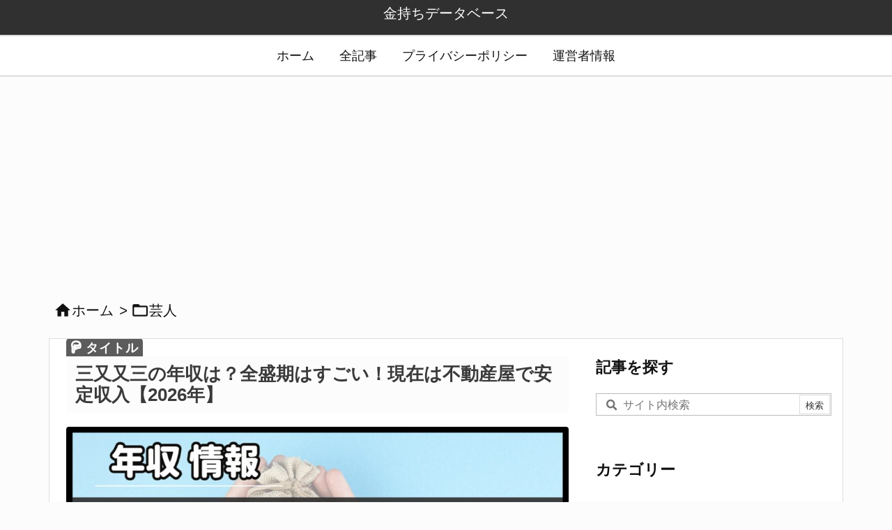

--- FILE ---
content_type: text/html; charset=UTF-8
request_url: https://youtubelib.com/minamata-matazo
body_size: 38931
content:
<!DOCTYPE html>
<html lang="ja"  >
<head prefix="og: http://ogp.me/ns# article: http://ogp.me/ns/article# fb: http://ogp.me/ns/fb#">
<meta charset="UTF-8" />
<meta http-equiv="X-UA-Compatible" content="IE=edge" />
<meta http-equiv="Content-Security-Policy" content="upgrade-insecure-requests" />
<meta name="viewport" content="width=device-width, initial-scale=1, user-scalable=yes" />
<title>三又又三の年収は？全盛期はすごい！現在は不動産屋で安定収入【2026年】</title><meta name='robots' content='max-image-preview:large' /><link rel='dns-prefetch' href='//stats.wp.com' /><link rel="alternate" title="oEmbed (JSON)" type="application/json+oembed" href="https://youtubelib.com/wp-json/oembed/1.0/embed?url=https%3A%2F%2Fyoutubelib.com%2Fminamata-matazo" /><link rel="alternate" title="oEmbed (XML)" type="text/xml+oembed" href="https://youtubelib.com/wp-json/oembed/1.0/embed?url=https%3A%2F%2Fyoutubelib.com%2Fminamata-matazo&#038;format=xml" /><link rel='preconnect' href='//fonts.googleapis.com' crossorigin /><link rel="preload" as="style" type="text/css" href="https://youtubelib.com/wp-content/themes/luxeritas/style.async.min.css?v=1768811411" /><link rel="preload" as="font" type="font/woff2" href="https://youtubelib.com/wp-content/themes/luxeritas/fonts/icomoon/fonts/icomoon.woff2" crossorigin /><!-- Google_search_console --><meta name="google-site-verification" content="hZ0ysPuSB0hyIHXDcIDOK9bJbrStnZR5Juq0TImpf0U" /><!-- Global site tag (gtag.js) - Google Analytics --><script async src="https://www.googletagmanager.com/gtag/js?id=G-TC6EGG079L"></script><script>  window.dataLayer = window.dataLayer || [];
  function gtag(){dataLayer.push(arguments);}
  gtag('js', new Date());
  gtag('config', 'G-TC6EGG079L');
</script><link rel="canonical" href="https://youtubelib.com/minamata-matazo" /><link rel='shortlink' href='https://youtubelib.com/?p=30694' /><link rel="pingback" href="https://youtubelib.com/xmlrpc.php" /><link rel="author" href="https://youtubelib.com/author/achan" /><link rel="alternate" type="application/rss+xml" title="金持ちデータベース RSS Feed" href="https://youtubelib.com/feed" /><link rel="alternate" type="application/atom+xml" title="金持ちデータベース Atom Feed" href="https://youtubelib.com/feed/atom" /><meta name="description" content="三又又三 さんの年収・収入を調べました！ 全盛期の年収は、2500万円以上 テレビに出る人気芸人として活躍 現在の年収は、約500万円前後 不動産業に転職し、サラリーマンとして活躍中" /><meta name="theme-color" content="#4285f4"><meta name="format-detection" content="telephone=no"><meta name="referrer" content="no-referrer-when-downgrade" /><meta property="og:type" content="article" /><meta property="og:url" content="https://youtubelib.com/minamata-matazo" /><meta property="og:title" content="三又又三の年収は？全盛期はすごい！現在は不動産屋で安定収入【2026年】" /><meta property="og:description" content="三又又三 さんの年収・収入を調べました！ 全盛期の年収は、2500万円以上 テレビに出る人気芸人として活躍 現在の年収は、約500万円前後 不動産業に転職し、サラリーマンとして活躍..." /><meta property="og:image" content="https://youtubelib.com/wp-content/uploads/2022/11/80.IMAGE6_-1.png" /><meta property="og:image:width" content="800" /><meta property="og:image:height" content="450" /><meta property="og:site_name" content="金持ちデータベース" /><meta property="og:locale" content="ja_JP" /><meta property="article:section" content="芸人" /><meta property="article:published_time" content="2024-09-01T13:38:07Z" /><meta property="article:modified_time" content="2025-11-26T03:29:33Z" /><meta name="twitter:card" content="summary" /><meta name="twitter:domain" content="youtubelib.com" /><meta name="twitter:creator" content="@ROOM07103988" /><meta name="twitter:site" content="@ROOM07103988" /><style id='wp-img-auto-sizes-contain-inline-css'>
img:is([sizes=auto i],[sizes^="auto," i]){contain-intrinsic-size:3000px 1500px}
/*# sourceURL=wp-img-auto-sizes-contain-inline-css */
</style><style id='wp-emoji-styles-inline-css'>
img.wp-smiley, img.emoji {
display: inline !important;
border: none !important;
box-shadow: none !important;
height: 1em !important;
width: 1em !important;
margin: 0 0.07em !important;
vertical-align: -0.1em !important;
background: none !important;
padding: 0 !important;
}
/*# sourceURL=wp-emoji-styles-inline-css */
</style><style id='global-styles-inline-css' type='text/css'>
:root{--wp--preset--aspect-ratio--square: 1;--wp--preset--aspect-ratio--4-3: 4/3;--wp--preset--aspect-ratio--3-4: 3/4;--wp--preset--aspect-ratio--3-2: 3/2;--wp--preset--aspect-ratio--2-3: 2/3;--wp--preset--aspect-ratio--16-9: 16/9;--wp--preset--aspect-ratio--9-16: 9/16;--wp--preset--color--black: #000000;--wp--preset--color--cyan-bluish-gray: #abb8c3;--wp--preset--color--white: #ffffff;--wp--preset--color--pale-pink: #f78da7;--wp--preset--color--vivid-red: #cf2e2e;--wp--preset--color--luminous-vivid-orange: #ff6900;--wp--preset--color--luminous-vivid-amber: #fcb900;--wp--preset--color--light-green-cyan: #7bdcb5;--wp--preset--color--vivid-green-cyan: #00d084;--wp--preset--color--pale-cyan-blue: #8ed1fc;--wp--preset--color--vivid-cyan-blue: #0693e3;--wp--preset--color--vivid-purple: #9b51e0;--wp--preset--gradient--vivid-cyan-blue-to-vivid-purple: linear-gradient(135deg,rgb(6,147,227) 0%,rgb(155,81,224) 100%);--wp--preset--gradient--light-green-cyan-to-vivid-green-cyan: linear-gradient(135deg,rgb(122,220,180) 0%,rgb(0,208,130) 100%);--wp--preset--gradient--luminous-vivid-amber-to-luminous-vivid-orange: linear-gradient(135deg,rgb(252,185,0) 0%,rgb(255,105,0) 100%);--wp--preset--gradient--luminous-vivid-orange-to-vivid-red: linear-gradient(135deg,rgb(255,105,0) 0%,rgb(207,46,46) 100%);--wp--preset--gradient--very-light-gray-to-cyan-bluish-gray: linear-gradient(135deg,rgb(238,238,238) 0%,rgb(169,184,195) 100%);--wp--preset--gradient--cool-to-warm-spectrum: linear-gradient(135deg,rgb(74,234,220) 0%,rgb(151,120,209) 20%,rgb(207,42,186) 40%,rgb(238,44,130) 60%,rgb(251,105,98) 80%,rgb(254,248,76) 100%);--wp--preset--gradient--blush-light-purple: linear-gradient(135deg,rgb(255,206,236) 0%,rgb(152,150,240) 100%);--wp--preset--gradient--blush-bordeaux: linear-gradient(135deg,rgb(254,205,165) 0%,rgb(254,45,45) 50%,rgb(107,0,62) 100%);--wp--preset--gradient--luminous-dusk: linear-gradient(135deg,rgb(255,203,112) 0%,rgb(199,81,192) 50%,rgb(65,88,208) 100%);--wp--preset--gradient--pale-ocean: linear-gradient(135deg,rgb(255,245,203) 0%,rgb(182,227,212) 50%,rgb(51,167,181) 100%);--wp--preset--gradient--electric-grass: linear-gradient(135deg,rgb(202,248,128) 0%,rgb(113,206,126) 100%);--wp--preset--gradient--midnight: linear-gradient(135deg,rgb(2,3,129) 0%,rgb(40,116,252) 100%);--wp--preset--font-size--small: 13px;--wp--preset--font-size--medium: 20px;--wp--preset--font-size--large: 36px;--wp--preset--font-size--x-large: 42px;--wp--preset--spacing--20: 0.44rem;--wp--preset--spacing--30: 0.67rem;--wp--preset--spacing--40: 1rem;--wp--preset--spacing--50: 1.5rem;--wp--preset--spacing--60: 2.25rem;--wp--preset--spacing--70: 3.38rem;--wp--preset--spacing--80: 5.06rem;--wp--preset--shadow--natural: 6px 6px 9px rgba(0, 0, 0, 0.2);--wp--preset--shadow--deep: 12px 12px 50px rgba(0, 0, 0, 0.4);--wp--preset--shadow--sharp: 6px 6px 0px rgba(0, 0, 0, 0.2);--wp--preset--shadow--outlined: 6px 6px 0px -3px rgb(255, 255, 255), 6px 6px rgb(0, 0, 0);--wp--preset--shadow--crisp: 6px 6px 0px rgb(0, 0, 0);}:where(.is-layout-flex){gap: 0.5em;}:where(.is-layout-grid){gap: 0.5em;}body .is-layout-flex{display: flex;}.is-layout-flex{flex-wrap: wrap;align-items: center;}.is-layout-flex > :is(*, div){margin: 0;}body .is-layout-grid{display: grid;}.is-layout-grid > :is(*, div){margin: 0;}:where(.wp-block-columns.is-layout-flex){gap: 2em;}:where(.wp-block-columns.is-layout-grid){gap: 2em;}:where(.wp-block-post-template.is-layout-flex){gap: 1.25em;}:where(.wp-block-post-template.is-layout-grid){gap: 1.25em;}.has-black-color{color: var(--wp--preset--color--black) !important;}.has-cyan-bluish-gray-color{color: var(--wp--preset--color--cyan-bluish-gray) !important;}.has-white-color{color: var(--wp--preset--color--white) !important;}.has-pale-pink-color{color: var(--wp--preset--color--pale-pink) !important;}.has-vivid-red-color{color: var(--wp--preset--color--vivid-red) !important;}.has-luminous-vivid-orange-color{color: var(--wp--preset--color--luminous-vivid-orange) !important;}.has-luminous-vivid-amber-color{color: var(--wp--preset--color--luminous-vivid-amber) !important;}.has-light-green-cyan-color{color: var(--wp--preset--color--light-green-cyan) !important;}.has-vivid-green-cyan-color{color: var(--wp--preset--color--vivid-green-cyan) !important;}.has-pale-cyan-blue-color{color: var(--wp--preset--color--pale-cyan-blue) !important;}.has-vivid-cyan-blue-color{color: var(--wp--preset--color--vivid-cyan-blue) !important;}.has-vivid-purple-color{color: var(--wp--preset--color--vivid-purple) !important;}.has-black-background-color{background-color: var(--wp--preset--color--black) !important;}.has-cyan-bluish-gray-background-color{background-color: var(--wp--preset--color--cyan-bluish-gray) !important;}.has-white-background-color{background-color: var(--wp--preset--color--white) !important;}.has-pale-pink-background-color{background-color: var(--wp--preset--color--pale-pink) !important;}.has-vivid-red-background-color{background-color: var(--wp--preset--color--vivid-red) !important;}.has-luminous-vivid-orange-background-color{background-color: var(--wp--preset--color--luminous-vivid-orange) !important;}.has-luminous-vivid-amber-background-color{background-color: var(--wp--preset--color--luminous-vivid-amber) !important;}.has-light-green-cyan-background-color{background-color: var(--wp--preset--color--light-green-cyan) !important;}.has-vivid-green-cyan-background-color{background-color: var(--wp--preset--color--vivid-green-cyan) !important;}.has-pale-cyan-blue-background-color{background-color: var(--wp--preset--color--pale-cyan-blue) !important;}.has-vivid-cyan-blue-background-color{background-color: var(--wp--preset--color--vivid-cyan-blue) !important;}.has-vivid-purple-background-color{background-color: var(--wp--preset--color--vivid-purple) !important;}.has-black-border-color{border-color: var(--wp--preset--color--black) !important;}.has-cyan-bluish-gray-border-color{border-color: var(--wp--preset--color--cyan-bluish-gray) !important;}.has-white-border-color{border-color: var(--wp--preset--color--white) !important;}.has-pale-pink-border-color{border-color: var(--wp--preset--color--pale-pink) !important;}.has-vivid-red-border-color{border-color: var(--wp--preset--color--vivid-red) !important;}.has-luminous-vivid-orange-border-color{border-color: var(--wp--preset--color--luminous-vivid-orange) !important;}.has-luminous-vivid-amber-border-color{border-color: var(--wp--preset--color--luminous-vivid-amber) !important;}.has-light-green-cyan-border-color{border-color: var(--wp--preset--color--light-green-cyan) !important;}.has-vivid-green-cyan-border-color{border-color: var(--wp--preset--color--vivid-green-cyan) !important;}.has-pale-cyan-blue-border-color{border-color: var(--wp--preset--color--pale-cyan-blue) !important;}.has-vivid-cyan-blue-border-color{border-color: var(--wp--preset--color--vivid-cyan-blue) !important;}.has-vivid-purple-border-color{border-color: var(--wp--preset--color--vivid-purple) !important;}.has-vivid-cyan-blue-to-vivid-purple-gradient-background{background: var(--wp--preset--gradient--vivid-cyan-blue-to-vivid-purple) !important;}.has-light-green-cyan-to-vivid-green-cyan-gradient-background{background: var(--wp--preset--gradient--light-green-cyan-to-vivid-green-cyan) !important;}.has-luminous-vivid-amber-to-luminous-vivid-orange-gradient-background{background: var(--wp--preset--gradient--luminous-vivid-amber-to-luminous-vivid-orange) !important;}.has-luminous-vivid-orange-to-vivid-red-gradient-background{background: var(--wp--preset--gradient--luminous-vivid-orange-to-vivid-red) !important;}.has-very-light-gray-to-cyan-bluish-gray-gradient-background{background: var(--wp--preset--gradient--very-light-gray-to-cyan-bluish-gray) !important;}.has-cool-to-warm-spectrum-gradient-background{background: var(--wp--preset--gradient--cool-to-warm-spectrum) !important;}.has-blush-light-purple-gradient-background{background: var(--wp--preset--gradient--blush-light-purple) !important;}.has-blush-bordeaux-gradient-background{background: var(--wp--preset--gradient--blush-bordeaux) !important;}.has-luminous-dusk-gradient-background{background: var(--wp--preset--gradient--luminous-dusk) !important;}.has-pale-ocean-gradient-background{background: var(--wp--preset--gradient--pale-ocean) !important;}.has-electric-grass-gradient-background{background: var(--wp--preset--gradient--electric-grass) !important;}.has-midnight-gradient-background{background: var(--wp--preset--gradient--midnight) !important;}.has-small-font-size{font-size: var(--wp--preset--font-size--small) !important;}.has-medium-font-size{font-size: var(--wp--preset--font-size--medium) !important;}.has-large-font-size{font-size: var(--wp--preset--font-size--large) !important;}.has-x-large-font-size{font-size: var(--wp--preset--font-size--x-large) !important;}
/*# sourceURL=global-styles-inline-css */
</style>
<style id='classic-theme-styles-inline-css'>
/*! This file is auto-generated */
.wp-block-button__link{color:#fff;background-color:#32373c;border-radius:9999px;box-shadow:none;text-decoration:none;padding:calc(.667em + 2px) calc(1.333em + 2px);font-size:1.125em}.wp-block-file__button{background:#32373c;color:#fff;text-decoration:none}
/*# sourceURL=/wp-includes/css/classic-themes.min.css */
</style><link rel="stylesheet" id="whats-new-style-css" href="//youtubelib.com/wp-content/plugins/whats-new-genarator/whats-new.css" media="all" /><link rel="stylesheet" id="tablepress-default-css" href="//youtubelib.com/wp-content/tablepress-combined.min.css" media="all" /><style id='luxech-inline-css'>
/*! Luxeritas WordPress Theme 3.25.0 - (C) 2015 Thought is free. */*,*:before,*:after{box-sizing:border-box}@-ms-viewport{width:device-width}a:not([href]):not([tabindex]),a:not([href]):not([tabindex]):hover,a:not([href]):not([tabindex]):focus{color:inherit;text-decoration:none}a:not([href]):not([tabindex]):focus{outline:0}h1{font-size:2em;margin:.67em 0}small{font-size:80%}img{border-style:none;vertical-align:middle}hr{box-sizing:content-box;height:0;overflow:visible;margin-top:1rem;margin-bottom:1rem;border:0}pre{margin-top:0;margin-bottom:1rem;overflow:auto;-ms-overflow-style:scrollbar}code,pre{font-family:monospace,monospace;font-size:1em}ul ul,ol ul,ul ol,ol ol{margin-bottom:0}p{margin-top:0;margin-bottom:1rem}button{border-radius:0}input,button,select,optgroup,textarea{margin:0;font-family:inherit;font-size:inherit;line-height:inherit}button,input{overflow:visible}button,select{text-transform:none}button,[type=button],[type=reset],[type=submit]{-webkit-appearance:button}button:not(:disabled),[type=button]:not(:disabled),[type=reset]:not(:disabled),[type=submit]:not(:disabled){cursor:pointer}::-moz-focus-inner{padding:0;border-style:none}::-webkit-inner-spin-button{height:auto}::-webkit-search-decoration{-webkit-appearance:none}label{display:inline-block;margin-bottom:.5rem}h1,h2,h3,h4,h5,h6{margin-top:0;margin-bottom:.5rem;font-family:inherit;font-weight:500;line-height:1.2;color:inherit}.container{width:100%;margin-right:auto;margin-left:auto}@media (min-width:768px){.container{max-width:720px}}@media (min-width:992px){.container{max-width:960px}}@media (min-width:1200px){.container{max-width:1140px}}.row{display:flex;flex-wrap:wrap}div[class^=col-]{flex:0 0 auto;position:relative;width:100%;min-height:1px;padding-right:15px;padding-left:15px}.col-12{max-width:100%}.col-6{max-width:50%}.col-4{max-width:33.333333%}.clearfix:after{display:block;clear:both;content:""}.pagination{display:flex;padding-left:0;list-style:none;border-radius:.25rem}table{border-collapse:collapse}caption{padding-top:.75rem;padding-bottom:.75rem;color:#6c757d;text-align:left;caption-side:bottom}th{text-align:left}body .material-icons,body .material-icons-outlined{font-size:inherit;font-feature-settings:'liga';-moz-osx-font-smoothing:grayscale;text-rendering:optimizeLegibility;transform:scale(1.3,1.3);transform-origin:top;margin-top:-.16em}.material-icons.flip-h{transform:scale(-1.3,1.3)}.material-icons.rotate{transform:rotate(180deg) translate(0,-1.3em) scale(1.3,1.3)}.material-icons.pull-left{float:left;margin-right:.3em}.material-icons.pull-right{float:right;margin-left:.3em}@font-face{font-family:'icomoon';src:url('/wp-content/themes/luxeritas/fonts/icomoon/fonts/icomoon.eot');src:url('/wp-content/themes/luxeritas/fonts/icomoon/fonts/icomoon.eot') format('embedded-opentype'),url('/wp-content/themes/luxeritas/fonts/icomoon/fonts/icomoon.woff2') format('woff2'),url('/wp-content/themes/luxeritas/fonts/icomoon/fonts/icomoon.woff') format('woff'),url('/wp-content/themes/luxeritas/fonts/icomoon/fonts/icomoon.ttf') format('truetype'),url('/wp-content/themes/luxeritas/fonts/icomoon/fonts/icomoon.svg') format('svg');font-weight:400;font-style:normal;font-display:swap}[class^=ico-],[class*=" ico-"]{font-family:'icomoon';display:inline-block;font-style:normal;font-weight:400;font-variant:normal;text-transform:none;text-rendering:auto;line-height:1;-webkit-font-smoothing:antialiased;-moz-osx-font-smoothing:grayscale}.ico-speech-bubble:before{content:"\e903"}.ico-external-link-alt:before{content:"\f35d"}.ico-external-link-square-alt:before{content:"\f360"}.ico-line:before{content:"\e700"}.ico-feedly:before{content:"\e600"}.ico-plus-square:before{content:"\f0fe"}.ico-minus-square:before{content:"\f146"}.ico-caret-square-down:before{content:"\f150"}.ico-search:before{content:"\f002"}.ico-link:before{content:"\f0c1"}.ico-caret-right:before{content:"\f0da"}.ico-spinner:before{content:"\f110"}.ico-comment:before{content:"\e900"}.ico-comments:before{content:"\e901"}.ico-chevron-up:before{content:"\f077"}.ico-chevron-down:before{content:"\f078"}.ico-twitter:before{content:"\f099"}.ico-x-twitter:before{content:"\e902"}.ico-facebook:before{content:"\f09a"}.ico-linkedin:before{content:"\f0e1"}.ico-angle-double-right:before{content:"\f101"}.ico-chevron-circle-left:before{content:"\f137"}.ico-chevron-circle-right:before{content:"\f138"}.ico-youtube-play:before{content:"\f16a"}.ico-instagram:before{content:"\f16d"}.ico-pinterest-p:before{content:"\f231"}.ico-get-pocket:before{content:"\f265"}.ico-spin{animation:ico-spin 2s infinite linear}@keyframes ico-spin{0%{transform:rotate(0)}100%{transform:rotate(360deg)}}*{margin:0;padding:0}a:hover,.term img,a:hover,.term img:hover{transition:opacity .3s,transform .5s}a:hover img{opacity:.8}hr{border-top:1px dotted #999}img,video,object,canvas{max-width:100%;height:auto;box-sizing:content-box}.no-js img.lazy{display:none!important}pre,ul,ol{margin:1.6em 0}ul ul,ol ol,ul ol,ol ul{margin:0 .6em 0}pre{margin-bottom:30px}blockquote,.wp-block-quote{display:block;position:relative;overflow:hidden;overflow-wrap:anywhere;margin:1.6em 5px;padding:25px;font-size:1.4rem;background:#fdfdfd;border:0;border-radius:6px;box-shadow:0 5px 5px 0 rgba(18,63,82,.035),0 0 0 1px rgba(176,181,193,.2)}blockquote:after{content:"\275b\275b";display:block;position:absolute;font-family:Arial,sans-serif;font-size:200px;line-height:1em;left:-25px;top:-15px;opacity:.04}blockquote cite,.wp-block-quote cite{display:block;text-align:right;font-family:serif;font-size:.9em;font-style:oblique}.wp-block-quote:not(.is-large):not(.is-style-large){border:0}blockquote ol:first-child,blockquote p:first-child,blockquote ul:first-child{margin-top:5px}blockquote ol:last-child,blockquote p:last-child,blockquote ul:last-child{margin-bottom:5px}[type=submit],[type=text],[type=email],.reply a{display:inline;line-height:1;vertical-align:middle;padding:12px 12px 11px;max-width:100%}.reply a,[type=submit],.widget_categories select,.widget_archive select{color:#333;font-weight:400;background:#fff;border:1px solid #ddd}option,textarea,[type=text],[type=email],[type=search]{color:inherit;background:#fff;border:1px solid #ddd}[type=search]{-webkit-appearance:none;outline-offset:-2px;line-height:1;border-radius:0}textarea{overflow:auto;resize:vertical;padding:8px;max-width:100%}button{appearance:none;outline:0;border:0}.cboth{clear:both}.bold{font-weight:700}.wp-caption{margin-bottom:1.6em;max-width:100%}.wp-caption img[class*=wp-image-]{display:block;margin:0}.post .wp-caption-text,.post .wp-caption-dd{font-size:1.2rem;line-height:1.5;margin:0;padding:.5em 0}.sticky .posted-on{display:none}.bypostauthor>article .fn:after{content:"";position:relative}.screen-reader-text{clip:rect(1px,1px,1px,1px);height:1px;overflow:hidden;position:absolute !important;width:1px}strong{font-weight:700}em{font-style:italic}.alignleft{display:inline;float:left}.alignright{display:inline;float:right}.aligncenter{display:block;margin-right:auto;margin-left:auto}.post .alignfull{margin-left:-68px;margin-right:-68px}figure.alignwide>img,figure.alignfull>img{min-width:100%}blockquote.alignleft,.wp-caption.alignleft,.post img.alignleft{margin:.4em 1.6em 1.6em 0}blockquote.alignright,.wp-caption.alignright,.post img.alignright{margin:.4em 0 1.6em 1.6em}blockquote.aligncenter,.wp-caption.aligncenter,.post img.aligncenter{clear:both;margin-top:.4em;margin-bottom:1.6em}.wp-caption.alignleft,.wp-caption.alignright,.wp-caption.aligncenter{margin-bottom:1.2em}img[class*=wp-image-],img[class*=attachment-]{max-width:100%;height:auto}.gallery-item{display:inline-block;text-align:left;vertical-align:top;margin:0 0 1.5em;padding:0 1em 0 0;width:50%}.gallery-columns-1 .gallery-item{width:100%}.gallery-columns-2 .gallery-item{max-width:50%}@media screen and (min-width:30em){.gallery-item{max-width:25%}.gallery-columns-1 .gallery-item{max-width:100%}.gallery-columns-2 .gallery-item{max-width:50%}.gallery-columns-3 .gallery-item{max-width:33.33%}.gallery-columns-4 .gallery-item{max-width:25%}}.gallery-caption{display:block;font-size:1.2rem;line-height:1.5;padding:.5em 0}.wp-block-image{margin:1.6em 0}figure.wp-block-image{display:inline-block}.post ul.blocks-gallery-grid{padding:0}#head-in{padding-top:28px;background:#fff}.band{position:absolute;top:0;left:0;right:0}div[id*=head-band]{margin:auto;height:34px;line-height:34px;overflow:hidden;background:#fff;border-bottom:1px solid #ddd}.band-menu{position:relative;margin:auto}.band-menu ul{font-size:1px;margin:0 -5px 0 0;position:absolute;right:10px;list-style:none}.band-menu li{display:inline-block;vertical-align:middle;font-size:1.2rem;margin:0 3px;line-height:1}.band-menu li a{color:#111;text-decoration:none}.band-menu li a:hover{color:#09f}.band-menu .menu-item a:before{display:inline;margin:5px;line-height:1;font-family:"icomoon";content:"\f0da"}div[id*=head-band] .snsf{display:block;min-width:28px;height:20px;margin:-2px -6px 0 0;text-align:center}div[id*=head-band] .snsf a{display:block;height:100%;width:100%;text-decoration:none;letter-spacing:0;font-family:Verdana,Arial,Helvetica,Roboto;padding:4px;border-radius:2px}#sitename{display:inline-block;max-width:100%;margin:0 0 12px;font-size:2.8rem;line-height:1.4}#sitename a{color:inherit;text-decoration:none}.desc{line-height:1.4}.info{padding:20px 10px;overflow:hidden}.logo,.logo-up{position:relative;margin:15px auto -10px auto;text-align:center}.logo-up{margin:15px auto 0 auto}#header .head-cover{position:relative;margin:auto}#header #gnavi,#foot-in,.foot-nav{margin:auto}#nav{margin:0;padding:0;border-top:1px solid #ddd;border-bottom:1px solid #ddd;position:relative;z-index:20}#nav,#gnavi ul.gu,#gnavi li.gl>a,.mobile-nav{color:#111;background:#fff}#gnavi .mobile-nav{display:none}#gnavi .nav-menu{display:block}#gnavi ul.gu{margin:0}#gnavi li.gl{float:left;position:relative;list-style-type:none;text-indent:0;white-space:nowrap}#gnavi li.gl>a{display:block;text-decoration:none;text-align:center;height:100%}#gnavi li ul.gu{display:none}@media (min-width:992px){#gnavi ul.gu{display:flex;flex-wrap:wrap}#gnavi li.gl{flex:0 0 auto;min-width:1px;background:#09f}#gnavi .gc>ul>li.gl{background:0 0}#gnavi li.gl>a>.gim{display:block;height:100%}#gnavi .gc>ul>li>a>.gim{transition:.4s;border-bottom:0;padding:16px 18px}#gnavi li.gl>ul{display:none;margin:0;border:1px solid #ddd;border-bottom:0;background:0 0;position:absolute;top:100%;z-index:1}#gnavi li li.gl{width:100%;min-width:160px}#gnavi li li.gl a>.gim{border-bottom:1px solid #ddd;font-size:1.3rem;padding:10px 15px;width:100%;text-align:left}#gnavi li li.gl>ul{padding:0;border-top:1px solid #ddd;overflow:hidden;top:-1px;left:100%}#gnavi li.gl:hover>a,#gnavi li.gl:hover>a>.gim,div.mobile-nav:hover,ul.mobile-nav li:hover{color:#fff;background:#09f}#gnavi li[class*=current]>a{background:none repeat scroll 0 0 #000;color:#fff}#gnavi ul ul>li[class*=children]>a>.gim:after{font-family:"icomoon";content:"\f0da";position:absolute;right:6px;top:0;bottom:0;margin:auto;height:1.3rem}}@media (max-width:991px){.mobile-nav p{letter-spacing:0;font-size:1.1rem;line-height:1;margin:6px 0 0}.mobile-nav li{white-space:nowrap;text-align:center;padding:8px 10px;border:0;list-style:none;cursor:pointer}.mobile-nav li:hover{opacity:.6}.mobile-nav li i,.mobile-nav li svg{font-size:1.8rem;font-style:normal}#gnavi ul.gu{display:none;border:0;border-bottom:solid 1px #ddd}#gnavi li.gl{display:block;float:none;width:100%;padding-left:0;text-align:left;line-height:2.3;border-top:1px solid #ddd;list-style:disc inside}#gnavi li.gl:hover>a>.gim{background:0 0}}#primary{border:1px solid transparent}#section,.grid{margin:0 10px 20px 0}.grid{padding:45px 68px;background:#fff;border:1px solid #ddd}#breadcrumb{margin:20px 0 15px;padding:8px;line-height:2}#breadcrumb,#breadcrumb a{color:#111;text-decoration:none;word-break:normal}#breadcrumb a:hover{text-decoration:underline}#breadcrumb h1,#breadcrumb li{display:inline;list-style-type:none;font-size:1.3rem}#breadcrumb i,#breadcrumb svg{margin-right:3px}#breadcrumb i.arrow{margin:0 8px}.term{margin-right:10px}.term img{float:left;max-width:40%;height:auto;margin-bottom:15px;background:inherit;border:1px solid #ddd;border-radius:4px;box-shadow:0 0 2px 1px rgba(255,255,255,1) inset}.term img:hover{border-color:#06c}#related .term img{padding:1px;width:100px;height:100px}.read-more-link,.read-more-link i,.read-more-link svg{text-decoration:underline}#list a{word-break:normal}#list .toc{margin:0 0 25px}#list .excerpt{margin:0 0 12px;line-height:1.8}.exsp{display:inline}#list .read-more{clear:both;line-height:1;margin:35px 0 30px;text-align:right}#list .read-more{margin:0}@media (max-width:575px){.read-more-link{color:inherit;background:#fafafa;border:1px solid #aaa}.read-more-link:hover{color:#dc143c;background:#f0f0f0;text-decoration:none}}.meta,.post .meta{margin:0;font-size:1.4rem;color:#111;margin-bottom:35px;vertical-align:middle;padding:16px 0}.meta a{display:inline-block;color:#111;text-decoration:underline}.meta i{margin-right:6px}.meta span{margin:0 12px 0 0}.meta span.break{margin:0 8px 0 4px}.meta span.first-item{margin:0;white-space:nowrap}.meta-box{margin:30px 10px}.toc .meta-u,.post .meta-u{background:0 0;border:0;margin:0 0 10px;padding:0}.post .meta-u{overflow:hidden;text-align:right}#paging{margin:auto;text-align:center}#paging ul{padding:0}#paging i{font-weight:700}#paging .not-allow i{font-weight:400;opacity:.3}.pagination{display:flex;justify-content:center;margin:0}.pagination li{flex:1 1 42px;max-width:42px;min-width:27px;float:left}.pagination>li>a,.pagination>li>span{display:inline-block;text-decoration:none;width:100%;padding:6px 0;color:inherit;background:#fff;border:1px solid #ddd;border-right:0}.pagination>li:last-child>a,.pagination>li:last-child>span,.pagination>.not-allow:first-child>span:hover{border-right:1px solid #ddd}.pagination>.active>span,.pagination .current,.pagination>li>a:hover{color:#fff;background:#dc143c}.pagination>.active>span:hover,.pagination>.not-allow>span:hover{cursor:text}.post #paging{margin:20px 0 40px}.post{font-size:1.6rem;line-height:1.9}.post p{margin:1.3em 0}.post a{text-decoration:underline}.post h2,.post h3,.post h4,.post h5,.post h6{line-height:1.4;margin-top:35px;margin-bottom:30px}.post h1:first-child{margin-top:0}.post h2{border-left:8px solid #999;font-size:2.4rem;margin-top:50px;padding:8px 20px}.post h3{font-size:2.2rem;padding:2px 15px;margin-top:50px;margin-left:5px;border-left:2px #999 solid}.post h4{font-size:1.8rem;padding:0 12px;border:0;border-left:solid 12px #999}.post h2:first-child,.post h3:first-child{margin-top:30px}.post table{margin-bottom:30px}.post td,.post th{padding:8px 10px;border:1px solid #ddd}.post th{text-align:center;background:#f5f5f5}.post ul,.post ol{padding:0 0 0 30px}.post .vcard{text-align:right}.post .vcard i,.post .vcard svg{margin-right:8px}.entry-title,#front-page-title{font-size:2.8rem;line-height:1.5;background:0 0;border:none;margin:0 0 10px;padding:0}.entry-title a{color:inherit;text-decoration:none}.entry-title a:hover{color:#dc143c}#sns-tops{margin:-25px 0 45px}#sns-bottoms{margin:16px 0 0}#bottom-area #sns-bottoms{margin-bottom:0}.sns-msg h2{display:inline-block;margin:0 0 0 5px;padding:0 8px;line-height:1;font-size:1.6rem;background:0 0;border:none;border-bottom:5px solid #ccc}#pnavi{clear:both;padding:0;border:1px solid #ddd;background:#fff;height:auto;overflow:hidden}#pnavi .next,#pnavi .prev{position:relative}#pnavi .next{text-align:right;border-bottom:1px solid #ddd}#pnavi i,#pnavi svg{font-size:2.2rem}#pnavi .next-arrow,#pnavi .prev-arrow{font-size:1.6rem;position:absolute;top:10px}#pnavi .next-arrow *,#pnavi .prev-arrow *{vertical-align:middle}#pnavi .next-arrow{left:20px}#pnavi .prev-arrow{right:20px}#pnavi .ntitle,#pnavi .ptitle{margin-top:32px}#pnavi img{height:100px;width:100px;border:1px solid #ddd;border-radius:8px}#pnavi a{display:block;padding:15px 30px;overflow:hidden;text-decoration:none;color:#666;min-height:132px}#pnavi a:hover{color:#dc143c}#pnavi a>img,#pnavi a:hover>img{transition:opacity .4s,transform .4s}#pnavi a:hover>img{border-color:#337ab7}#pnavi .block-span{display:block;margin-top:35px}#pnavi .next img,#pnavi .no-img-next i,#pnavi .no-img-next svg{float:right;margin:0 0 0 10px}#pnavi .prev img,#pnavi .no-img-prev i,#pnavi .no-img-prev svg{float:left;margin:0 10px 0 0}#pnavi i.navi-home,#pnavi svg.navi-home,#pnavi .no-img-next i,#pnavi .no-img-next svg,#pnavi .no-img-prev i,#pnavi .no-img-prev svg{font-size:7.6rem;padding:5px 0}@media (min-width:1200px),(min-width:540px) and (max-width:991px){#pnavi .next,#pnavi .prev,#pnavi .next a,#pnavi .prev a{padding-bottom:32767px;margin-bottom:-32752px}#pnavi .next,#pnavi .prev{margin-bottom:-32767px;width:50%}#pnavi .next{float:right;border-left:1px solid #ddd}}.related,.discussion,.tb{font-size:2.4rem;line-height:2;margin:0 0 15px}.related i,.related svg,.discussion i,.discussion svg,.tb i,.tb svg{margin-right:10px}#related{padding:0}#related .term img{float:left;margin:8px 10px 8px 0}#related h3{font-size:1.6rem;font-weight:700;padding:0;margin:10px 0 10px 10px;border:none}#related h3 a{color:inherit;text-decoration:none;line-height:1.6}#related h3 a:hover{color:#09f}#related .toc{padding:10px 0;border-top:1px dotted #ccc}#related .toc:first-child{border-top:none}#related .excerpt p{display:inline;opacity:.7;font-size:1.3rem}#comments h3{font-size:1.6rem;border:none;padding:10px 0;margin-bottom:10px}#comments h3 i,#comments h3 svg{font-size:2.2rem;margin-right:10px}.comments-list,.comments-list li{border-bottom:1px solid #ddd}.comments-list li{margin-bottom:20px}.comments-list .comment-body{padding-bottom:20px}.comments-list li:last-child{margin-bottom:0;padding-bottom:0;border:none}#comments p{font-size:1.4rem;margin:20px 0}#comments label{display:block}.comment-author.vcard .avatar{display:block;float:left;margin:0 10px 20px 0}.comment-meta{margin-bottom:40px}.comment-meta:after{content:" ";clear:both}.fn{line-height:1.6;font-size:1.5rem}.says{margin-left:10px}.commentmetadata{font-size:1.4rem;height:15px;padding:10px 10px 10px 0}.reply a{display:block;text-decoration:none;text-align:center;width:65px;margin:0 0 0 auto}.comments-list{padding-left:0;list-style-type:none}.comments-list li.depth-1>ul.children{padding-left:30px}.comments-list li{list-style-type:none}#comments .no-comments{margin:0 0 20px;padding:10px 20px 30px;border-bottom:1px solid #ddd}#c-paging{text-align:center;padding:0 0 20px;border-bottom:1px solid #ccc}#commentform p{margin:0 0 20px}#respond{font-size:1.6rem}#commentform .tags{padding:10px;font-size:1.3rem}#commentform-author{display:flex;flex-wrap:wrap}.comment-form-author{flex:0 1 35%;padding-right:10px}.comment-form-email{flex:1 0 64%}#commentform,#comments textarea,[type^=text],[class^=comment-form-]{margin:0;width:100%}#comments .comment-form-cookies-consent{display:table}#comments .comment-form-cookies-consent *{display:table-cell;margin:0 5px 0 0;width:auto;vertical-align:middle}#comments .form-submit{margin:0}#comments .comments-list .form-submit{margin-bottom:40px}#comments [type=submit]{color:#fff;background:#666;padding:18px 18px 17px;cursor:pointer}#comments [type=submit]:hover{background:#dc143c}#trackback input{width:100%;margin:0 0 10px}#list-title{margin:0 0 40px;font-size:2.8rem;font-weight:400}#section .grid #list-title{margin:0}div[id*=side-],#col3{padding:20px 0;border:1px solid #ddd;background:#fff}#side .widget,#col3 .widget{overflow-wrap:anywhere;margin:0 6px;padding:20px 7px;border:1px solid transparent}#side ul,#col3 ul{margin-bottom:0}#side ul li,#col3 ul li{list-style-type:none;line-height:2;margin:0;padding:0}#side ul li li,#col3 ul li li{margin-left:16px}#side h3,#col3 h3,#side h4,#col3 h4{font-size:1.8rem;font-weight:700;color:#111;margin:4px 0 20px;padding:4px 0}.search-field{border:1px solid #bbb}#wp-calendar,.wp-calendar-nav{background:#fff}#wp-calendar caption{color:inherit;background:#fff}#wp-calendar #today{background:#ffec67}#wp-calendar .pad{background:#fff9f9}#footer{clear:both;background:#fff;border-top:1px solid #ddd;z-index:10}.row{margin:0}#foot-in{padding:25px 0}#foot-in a,#footer-menu,.foot-nav a{color:#111}#foot-in h4{font-size:1.8rem;font-weight:700;margin:15px 0;padding:4px 10px;border-left:8px solid #999}#foot-in ul li{list-style-type:none;line-height:1.8;margin:0 10px;padding:0}#foot-in ul li li{margin-left:15px}.foot-nav ul{margin:0 auto;padding:20px 15px}.foot-nav li{display:inline-block;margin:0}.foot-nav li:before{content:"\07c";margin:0 10px}.foot-nav li:first-child:before{content:"";margin:0}#copyright{font-size:1.2rem;padding:20px 0;color:#111;background:#fff;clear:both}#footer .copy{font-size:1.2rem;line-height:1;margin:20px 0 0;text-align:center}#footer .copy a{color:inherit}#footer #thk{margin:20px 0;white-space:nowrap;font-size:1.1rem;word-spacing:-1px}#page-top{position:fixed;bottom:14px;right:14px;font-weight:700;background:#656463;text-decoration:none;color:#fff;padding:16px 20px;text-align:center;cursor:pointer;transition:.8s;opacity:0;visibility:hidden;z-index:99}#page-top:hover{opacity:1!important}iframe{box-sizing:content-box;border:0}.i-video{display:block;position:relative;overflow:hidden}.i-video{padding-top:25px;padding-bottom:56.25%}.i-video iframe,.i-video object,.i-video embed{position:absolute;top:0;left:0;height:100%;width:100%}.i-embed iframe{width:100%}.head-under{margin-top:20px}.head-under,.post-title-upper,.post-title-under{margin-bottom:20px}.posts-under-1{padding:20px 0}.posts-under-2{padding-bottom:40px}.recentcomments a{display:inline;padding:0;margin:0}#main{flex:0 1 772px;max-width:772px;min-width:1px;float:left}#side{flex:0 0 366px;width:366px;min-width:1px;float:right}@media (min-width:992px){#primary,#field{display:flex}#breadcrumb,.head-cover{display:block !important}#sitename img{margin:0}}@media screen and (min-width:768px){.logo,#head-band-in,div[id*=head-band] .band-menu,#header .head-cover,#header #gnavi,#foot-in{max-width:720px}}@media screen and (min-width:992px){.logo,#head-band-in,div[id*=head-band] .band-menu,#header .head-cover,#header #gnavi,#foot-in{max-width:960px}}@media screen and (min-width:992px) and (max-width:1199px){#main{flex:0 1 592px;max-width:592px;min-width:1px}}@media screen and (min-width:1200px){.logo,#head-band-in,div[id*=head-band] .band-menu,#header .head-cover,#header #gnavi,#foot-in{max-width:1140px}#list .term img{width:auto;height:auto;margin-right:20px}}@media screen and (max-width:1199px){#list .term img{max-width:40%;height:auto;margin-right:20px}}@media print,(max-width:991px){#primary,#main,#side{display:block;width:100%;float:none;clear:both}div[id*=head-band]{padding:0 5px}#header #gnavi{padding-left:0;padding-right:0}#main{margin-bottom:30px}#section{margin-right:0}.grid,#side .widget,#col3 .widget{padding-left:20px;padding-right:20px}.grid{margin:0 0 20px}.post .alignfull{margin-left:-20px;margin-right:-20px}#side .widget,#col3 .widget{margin-left:0;margin-right:0}#related .toc{margin-right:15px}.comments-list li.depth-1>ul.children{padding-left:0}#foot-in{padding:0}#foot-in .col-xs-4,#foot-in .col-xs-6,#foot-in .col-xs-12{display:none}div[id*=side-]{margin-bottom:20px}#side-scroll{max-width:32767px}}@media (max-width:575px){.grid,#side .widget,#col3 .widget{padding-left:7px;padding-right:7px}.meta,.post .meta{font-size:1.2rem}#list .term img{max-width:30%;height:auto;margin:0 15px 25px 0}#list .excerpt{padding-left:0;margin:0 0 40px}.excerpt p:not(.meta){display:inline}.excerpt br{display:none}.read-more-link{display:block;clear:both;padding:12px;font-size:1.2rem;text-align:center;white-space:nowrap;overflow:hidden}.read-more-link,.read-more-link i{text-decoration:none}#list .term img{margin-bottom:30px}#list .read-more-link{margin:20px 0 0}#sitename{font-size:2.2rem}.entry-title,#front-page-title,.post h2,.post h3,.related,.discussion,.tb{font-size:1.8rem}#paging a,#paging span{padding:13px 0}[class^=comment-form-]{flex:0 0 100%;padding:0}#page-top{font-size:2rem;padding:8px 14px}.ptop{display:none}}div[class*=sns-]{margin:0;padding:0}div[class*=sns-] li{margin:5px 0;list-style-type:none}div[class*=sns-] .clearfix{padding:0}.snsb{padding:0;margin:0;line-height:1;letter-spacing:-.4em}.snsb li{display:inline-block;list-style-type:none;letter-spacing:normal;vertical-align:top;padding-right:4px}.sns-right{float:right}.sns-n .snsb li:last-child{margin-right:0}#toc_container,.toc_widget{max-width:100%;font-size:1.3rem}#toc_container{display:table;margin-bottom:20px;padding:10px;border:1px solid #ddd;color:#333;background:#fafafa}#toc_container a{color:#333;text-decoration:none}#toc_container a:hover{text-decoration:underline}.toc_toggle{white-space:nowrap}.toc_list{margin:0;padding:0}ul.toc_list{padding:0 10px}.widget ul.toc_list{padding:0 5px}.toc_list ul{padding:0 0 0 15px}.toc_list li{padding:2px;list-style:none}#search{padding-bottom:0;position:relative;width:100%}#search label{width:100%;margin:0}.search-field{width:100%;height:32px;margin:0;padding:4px 6px}[type=submit].search-submit{position:absolute;top:2px;right:2px;height:28px;padding:8px;font-size:1.2rem;background:0 0;cursor:pointer}.search-field:placeholder-shown{font-family:"icomoon";color:#767676;font-size:1.4rem}#search input:focus::placeholder{color:transparent}.widget_categories a,.widget_archive a,.widget_nav_menu a{display:block;padding:3px 0}@media print,(max-width:991px){.widget_categories a,.widget_archive a,.widget_nav_menu a{padding:7px 0}}.tagcloud{display:flex;flex-wrap:wrap;letter-spacing:-.4em}.tagcloud a{display:inline-block;flex:1 0 auto;min-width:1px;letter-spacing:normal;text-decoration:none;font-size:14px;font-size:1.4rem!important;border:1px solid #ddd;margin:2px;padding:5px 10px}#thk-new{font-size:1.2rem;margin:-10px 0 0}#thk-new .term img,#thk-new .term amp-img{margin:0 10px 0 0;padding:1px;max-width:100px;max-height:100px}#thk-new .excerpt p{display:block;margin:0;padding:0;line-height:1.4}#thk-new p.new-meta{margin:0 0 6px}#thk-new p.new-title{font-size:1.3rem;font-weight:700;line-height:1.4;padding:0;margin:0 0 12px;text-decoration:none}#thk-new .toc{padding:15px 0;border-bottom:1px dotted #ccc}#thk-new .toc:last-child{margin-bottom:0;padding-bottom:0;border-style:none}div#thk-rcomments{margin-top:-5px;margin-left:5px}#thk-rcomments .recentcomments,#thk-rcomments .recentcomments a{background:0 0;font-size:1.2rem}#thk-rcomments .recentcomments{margin:0;border-bottom:1px dotted #ddd}#thk-rcomments .recentcomments a{text-decoration:underline}#thk-rcomments .recentcomments:last-child{border-bottom:none}#thk-rcomments .comment_post{margin-left:10px}#thk-rcomments .widget_comment_author,#thk-rcomments .widget_comment_author a{margin:15px 0;min-height:40px;color:#767574;font-size:1.2rem;font-weight:700;line-height:1.5;overflow:hidden}#thk-rcomments .widget_comment_author img,#thk-rcomments .widget_comment_author amp-img{float:left;vertical-align:middle;margin:0 5px 0 0}#thk-rcomments .widget_comment_author span{display:block;margin:auto 0;overflow:hidden}#thk-rcomments [class*=ico-comment]{margin-right:6px;color:red}#thk-rcomments .ico-angle-double-right{margin-right:6px}#thk-rcomments .comment_excerpt{margin:14px 0 14px 10px;font-size:1.2rem;line-height:1.8}#thk-rcomments .comment_post{display:block;margin:0 0 14px 12px}.ps-widget{margin:0;padding:0;width:100%;overflow:hidden}p.ps-label{text-align:left;margin:0 auto 5px auto;font-size:1.4rem}.ps-widget{display:inline-block}.rectangle-1-row{margin-bottom:10px}.rectangle-1-col{margin-right:10px}.ps-250-250{max-width:250px;max-height:250px}.ps-300-250{max-width:300px;max-height:250px}.ps-336-280{max-width:336px;max-height:280px}.ps-120-600{max-width:120px;max-height:600px}.ps-160-600{max-width:160px;max-height:600px}.ps-300-600{max-width:300px;max-height:600px}.ps-468-60{max-width:468px;max-height:60px}.ps-728-90{max-width:728px;max-height:90px}.ps-970-90{max-width:970px;max-height:90px}.ps-970-250{max-width:970px;max-height:250px}.ps-320-100{max-width:320px;max-height:100px}.ps-col{max-width:690px}@media (min-width:541px) and (max-width:1200px){.rectangle-1-col,.rectangle-2-col{margin:0 0 10px}rectangle-2-col{margin-bottom:20px}.ps-col{max-width:336px}}@media (max-width:991px){.ps-120-600,.ps-160-600,.ps-300-600{max-width:300px;max-height:600px}.ps-728-90,.ps-970-90,.ps-970-250{max-width:728px;max-height:90px}}@media (max-width:767px){.ps-728-90,.ps-970-90,.ps-970-250{max-width:468px;max-height:60px}}@media (max-width:540px){.rectangle-2-col,.rectangle-2-row{display:none}div.ps-widget{max-width:336px;max-height:none}.ps-col{max-width:336px}p.ps-728-90,p.ps-970-90,p.ps-970-250,div.ps-728-90,div.ps-970-90,div.ps-970-250{max-width:320px;max-height:100px}}div.ps-wrap{max-height:none}p.al-c,div.al-c{text-align:center;margin-left:auto;margin-right:auto}#thk-follow{display:table;width:100%;table-layout:fixed;border-collapse:separate;border-spacing:4px 0}#thk-follow ul{display:table-row}#thk-follow ul li{display:table-cell;box-shadow:1px 1px 3px 0 rgba(0,0,0,.3)}#thk-follow .snsf{display:block;border-radius:4px;padding:1px;height:100%;width:100%}#thk-follow li a{display:block;overflow:hidden;white-space:nowrap;border:3px solid #fff;border-radius:2px;line-height:1.2;letter-spacing:0;padding:5px 0;color:#fff;font-size:18px;font-family:Verdana,Arial,Helvetica,Roboto;text-align:center;text-decoration:none}#thk-follow .fname{display:block;font-size:10px}#thk-follow a:hover{opacity:.7}#thk-follow .twitter{background:#010101}#thk-follow .facebook{background:#3b5998}#thk-follow .instagram{background:linear-gradient(200deg,#6559ca,#bc318f 35%,#e33f5f 50%,#f77638 70%,#fec66d 100%)}#thk-follow .pinit{background:#bd081c}#thk-follow .hatena{background:#3875c4}#thk-follow .google{background:#dd4b39}#thk-follow .youtube{background:#ae3a34}#thk-follow .line{background:#00c300}#thk-follow .rss{background:#f86300}#thk-follow .feedly{background:#2bb24c}#layer li.gl>a{text-align:left;padding:10px;font-size:1.3rem;margin:0;padding-left:20px;width:100%}#layer li.gl>a:hover{text-decoration:none}#layer li.gl>a:before{font-family:"icomoon";content:"\f0da";padding-right:10px}#layer li[class*=children] span{pointer-events:none}#layer li[class*=children] a{padding-left:16px}#layer li[class*=children] li a{padding-left:35px}#layer li li[class*=children] a{padding-left:32px}#layer li li[class*=children] li a{padding-left:55px}#layer li ul.gu{border-bottom:0}#layer li li.gl>a:before{content:"-"}#layer li li li.gl>a:before{content:"\0b7"}#close{position:fixed;top:10px;right:10px;padding:8px 12px;box-sizing:content-box;color:#fff;background:#000;border:2px solid #ddd;border-radius:4px;opacity:.7;text-align:center;cursor:pointer;z-index:1200}#close i,#close svg{font-size:18px;margin:0}#close i:before{vertical-align:middle}#close:hover{opacity:1}#sform{display:none;position:absolute;top:0;left:0;right:0;width:98%;height:48px;max-width:600px;margin:auto;padding:2px;background:rgba(0,0,0,.5);border-radius:6px;z-index:1200}#sform .search-form{position:relative;width:100%;margin:auto;border-radius:6px}#sform .search-field{height:44px;border-radius:4px;font-size:18px}#sform .search-submit{border-radius:4px;height:40px}.balloon{max-width:100%;margin-bottom:40px}.balloon figure{width:60px;height:auto;margin:0 auto}.balloon-img-left{float:left}.balloon-img-right{float:right}.balloon-img-caption{display:inline-block;max-width:100px;padding:5px 0 0;font-size:1.2rem}[class^=balloon-]{word-break:break-all;padding:15px 20px;position:relative;border-radius:10px}[class^=balloon-img]{padding:0;text-align:center}.balloon-left{margin-left:100px}.balloon-right{margin-right:100px}.balloon p{margin:0 0 20px}.balloon p:last-child{margin-bottom:0}.balloon-left:before,.balloon-left:after,.balloon-right:before,.balloon-right:after{position:absolute;content:'';border:solid 10px transparent;top:12px}.balloon-left:before{left:-25px}.balloon-left:after{left:-21px}.balloon-right:before{right:-25px}.balloon-right:after{right:-21px}.balloon:after,.balloon:before{clear:both;content:'';display:block}.balloon-left{color:#444;background:#f4f4f4;box-shadow:4px 4px 5px rgba(255,255,255,.3);border:solid 3px #dbdbdb}.balloon-left:before{border-right:solid 12px #dbdbdb}.balloon-left:after{border-right:solid 12px #f4f4f4}.balloon-right{color:#444;background:#f7f7f7;box-shadow:-4px 4px 5px rgba(255,255,255,.3);border:solid 3px #c4c4c4}.balloon-right:before{border-left:solid 12px #c4c4c4}.balloon-right:after{border-left:solid 12px #f7f7f7}html{overflow:auto;overflow-y:scroll;-webkit-text-size-adjust:100%;-webkit-tap-highlight-color:transparent;font-size:70%!important}#list .posts-list-middle-widget{padding:15px}#list .exsp,#list .exsp p{opacity:1}#list div[id^=tile-] .exsp{opacity:.5}#list div[id^=card-] .exsp{opacity:.5}.info{text-align:center;right:0;left:0}#sitename{margin:0 auto 12px auto}#breadcrumb{padding:5px 10px}#head-in{padding-top:0}.info{padding:5px}div[id*=side-],#col3{padding:0;border:none;background:0 0}#side .widget,#col3 .widget{margin:0 0 15px;padding:20px 14px;border:1px solid #ddd;background:#fff}#side-scroll{margin:0}.grid{padding-top:25px;padding-bottom:30px}#section,.grid,#sidebar,#sidebar-2{margin-right:0;margin-left:0}div[id*=side-]{border:none}#primary,#pnavi,#section,.grid{border:1px solid transparent}#bottom-area{border:none;background:0 0}#side .widget,#col3 .widget{border:1px solid transparent}body{overflow:hidden;font-family:sans-serif;font-weight:400;color:#3a3a3a;background:#fcfcfc}a{word-break:break-all;text-decoration:none;background-color:transparent;-webkit-text-decoration-skip:objects;color:#0066c0}a:hover{text-decoration:none;color:#ff3a3a}#head-in{color:#fff;background:#303030}#list .term img{border:none}.post p{line-height:1.3}body,li,pre,blockquote{font-size:1.6rem}#nav{border-top-width:2px;border-bottom-width:0}.luxe-progress{display:block;top:0;left:0;margin:0;width:100%;height:2px;border-radius:0;z-index:40;-webkit-appearance:none;-moz-appearance:none;appearance:none;outline:none;border:0;background-color:#ddd}.luxe-progress::-webkit-progress-bar{background-color:#ddd}.luxe-progress::-moz-progress-bar{background-color:#09f}.luxe-progress::-webkit-progress-value{background-color:#09f}#toc_toggle{display:none}#toc_toggle:checked+.toc_toggle:before{content:"非表示"}.toc_toggle{margin:0}.toc_toggle:before{content:"表示";cursor:pointer;border:solid 1px #ddd;color:#333;background:0 0;padding:2px 5px;margin-left:10px}#toc_toggle:checked+.toc_toggle+.toc_list{width:auto;height:auto;margin-top:20px;transition:all .3s}.toc_toggle+.toc_list{overflow:hidden;width:0;height:0;margin-top:0;transition:all .3s}#toc_container{display:block;color:#0023d6}#toc_container,#toc_container a{color:#0023d6}#footer-nav{text-align:center}.home #bottom-area #paging{margin-bottom:30px}@media (min-width:576px){#list .excerpt{overflow:hidden}#sitename{font-size:1.8rem}.entry-title,.home.page .entry-title{font-size:2.3rem}.post h3{font-size:2rem}.post h4{font-size:2rem}#breadcrumb h1,#breadcrumb li{font-size:1.8rem}#side h3,#col3 h3{font-size:2rem}}@media (min-width:992px){#gnavi>div{display:table;margin-right:auto;margin-left:auto}#side{flex-basis:366px;width:366px}.grid{padding-left:16px;padding-right:16px}.post .alignfull{margin-left:-16px;margin-right:-16px}#side{border:1px solid #ddd}#primary{overflow:hidden;border:1px solid #ddd;background:0 0}#section,#list>.grid:first-child,#core.grid,div[id*=side-],#side .widget:first-child{border-top:none}#main{margin:0 -1px}#primary,#section{border-bottom:none}#core,#section{border-left:none}div[id*=side-]{border-bottom:none;border-right:none}#side{border:none}#side-scroll{border-top:0;padding-top:0}#primary{background:#fff}#primary{align-items:stretch}#sidebar,#sidebar-2{display:flex;flex:0 0 auto;align-items:stretch}#side,#col3{align-self:stretch}div[id*=side-]{border-bottom:0}#gnavi .gc>ul>li>ul.gu,#gnavi li li:first-child ul.gu{border-top:2px solid #ddd}#gnavi li li:first-child ul.gu{top:-2px}#footer-nav{border-bottom:1px solid #ccc}}@media (min-width:1200px){#section,.grid,#sidebar,#sidebar-2{margin-left:0;margin-right:0}}@media (min-width:1310px){.container{width:1280px;max-width:1280px}.logo,#header .head-cover,#header #gnavi,#head-band-in,#foot-in,.foot-nav,div[id*=head-band] .band-menu{width:1280px;max-width:100%}#main{flex:0 1 868px;max-width:868px;min-width:1px;float:left}#side{flex:0 0 412px;width:412px;min-width:1px;float:right}#side .widget{margin:0 0 15px;padding:20px 32px}.grid{padding-left:25px;padding-right:30px}.post .alignfull{margin-left:-25px;margin-right:-30px}}@media (max-width:991px){#nav{border-top:0}#gnavi ul.mobile-nav{transition:width .6s,max-height .6s;position:fixed;top:-48px;right:5px;display:flex;flex-flow:column;margin:0;border:1px solid #ddd;max-height:44px;width:48px;overflow:hidden;opacity:.9}.mobile-nav li.mob-func{min-height:44px;line-height:28px}.mobile-nav li.mob-func i{font-size:1.4rem}.mobile-nav li.mob-menu{border-top:3px double #ddd}#section{border:none}#side{padding-bottom:15px;margin-bottom:0}#sidebar,#sidebar-2{display:none}}@media (max-width:767px){#list .term img{max-width:100%;float:none;margin-bottom:30px}}@media (max-width:575px){.foot-nav li{list-style-type:circle;text-align:left;margin:10px 26px;display:list-item}.foot-nav li:before{content:"";margin:0}}@media (min-width:992px) and (max-width:1309px){.grid{padding-left:25px;padding-right:25px}.post .alignfull{margin-left:-25px;margin-right:-25px}#side .widget{margin:0 0 15px;padding:20px 13px}}@media (min-width:992px) and (max-width:1199px){#main{float:left}#section,.grid,#sidebar,#sidebar-2{margin-left:0;margin-right:0}}
/*! luxe child css */
#post-thumbnail{overflow:hidden;margin:20px 0 40px;text-align:center;border-radius:4px}#post-thumbnail img{width:100%;}.post-thumbnail-caption{font-size:13px;}
/*# sourceURL=luxech-inline-css */
</style><noscript><link rel="stylesheet" id="nav-css" href="//youtubelib.com/wp-content/themes/luxeritas/styles/nav.min.css?v=1716123799" media="all" /></noscript><noscript><link rel="stylesheet" id="async-css" href="//youtubelib.com/wp-content/themes/luxeritas/style.async.min.css?v=1769506878" media="all" /></noscript><noscript><link rel="stylesheet" id="material-css" href="//fonts.googleapis.com/icon?family=Material+Icons%7CMaterial+Icons+Outlined&#038;display=swap" media="all" crossorigin="anonymous" /></noscript><script src="//youtubelib.com/wp-content/themes/luxeritas/js/jquery.luxe.min.js?migrate=1&#038;v=1768811411" id="jquery-js"></script><style>img#wpstats{display:none}</style><!-- Schema & Structured Data For WP v1.54.2 - --><script type="application/ld+json" class="saswp-schema-markup-output">
[{"@context":"https:\/\/schema.org\/","@type":"BlogPosting","@id":"https:\/\/youtubelib.com\/minamata-matazo\u91d1\u6301\u3061\u30c7\u30fc\u30bf\u30d9\u30fc\u30b9","url":"https:\/\/youtubelib.com\/minamata-matazo","inLanguage":"ja","mainEntityOfPage":"https:\/\/youtubelib.com\/minamata-matazo","headline":"\u4e09\u53c8\u53c8\u4e09\u306e\u5e74\u53ce\u306f\uff1f\u5168\u76db\u671f\u306f\u3059\u3054\u3044\uff01\u73fe\u5728\u306f\u4e0d\u52d5\u7523\u5c4b\u3067\u5b89\u5b9a\u53ce\u5165\u30102026\u5e74\u3011","description":"\u4e09\u53c8\u53c8\u4e09 \u3055\u3093\u306e\u5e74\u53ce\u30fb\u53ce\u5165\u3092\u8abf\u3079\u307e\u3057\u305f\uff01\r\n\u5168\u76db\u671f\u306e\u5e74\u53ce\u306f\u30012500\u4e07\u5186\u4ee5\u4e0a\r\n\u30c6\u30ec\u30d3\u306b\u51fa\u308b\u4eba\u6c17\u82b8\u4eba\u3068\u3057\u3066\u6d3b\u8e8d\r\n\u73fe\u5728\u306e\u5e74\u53ce\u306f\u3001\u7d04500\u4e07\u5186\u524d\u5f8c\r\n\u4e0d\u52d5\u7523\u696d\u306b\u8ee2\u8077\u3057\u3001\u30b5\u30e9\u30ea\u30fc\u30de\u30f3\u3068\u3057\u3066\u6d3b\u8e8d\u4e2d","articleBody":"\u4e09\u53c8\u53c8\u4e09 \u5e74\u53ce \r\n\r\n\u3068\u691c\u7d22\u3059\u308b\u65b9\u304c\u591a\u3044\u3088\u3046\u3067\u3059\u3002\r\n\r\n&nbsp;\r\n\r\n \t\u5168\u76db\u671f\u306e\u5e74\u53ce\u3001\u6700\u65b0\u306e\u5e74\u53ce\r\n \t\u5e74\u53ce\u306e\u5185\u8a33\u3084\u53ce\u5165\u6e90\r\n \t\u30ae\u30e3\u30e9\u3084\u5831\u916c\u3092\u4ed6\u306e\u4eba\u3068\u6bd4\u3079\u308b\u3068\r\n\r\n&nbsp;\r\n\r\n.....\u306a\u3069\u304c\u6c17\u306b\u306a\u308b\u65b9\u304c\u591a\u3044\u3088\u3046\u3067\u3059\u3002\r\n\r\n&nbsp;\r\n\r\n\r\n\r\n&nbsp;\r\n\r\n\u305d\u3053\u3067\u4eca\u56de\u306f\u3001\u4ee5\u4e0b\u306e\u8abf\u67fb\u5185\u5bb9\u306b\u3064\u3044\u3066\u8a73\u3057\u304f\u8abf\u3079\u3066\u307f\u307e\u3057\u305f\u3002\r\n\r\n&nbsp;\r\n\r\n\r\n \u8abf\u67fb\u5185\u5bb9\r\n\r\n \t\u4e09\u53c8\u53c8\u4e09 \u30d7\u30ed\u30d5\u30a3\u30fc\u30eb\r\n \t\u4e09\u53c8\u53c8\u4e09 \u5e74\u53ce\u60c5\u5831\r\n \t\u4e09\u53c8\u53c8\u4e09 \u53ce\u5165\u6e90\u60c5\u5831\r\n\r\n\r\n\u4e09\u53c8\u53c8\u4e09 \u30d7\u30ed\u30d5\u30a3\u30fc\u30eb\r\n\u4e09\u53c8\u53c8\u4e09 \u3055\u3093\u306e\u30d7\u30ed\u30d5\u30a3\u30fc\u30eb\u306f\u4ee5\u4e0b\u306e\u901a\u308a\u3067\u3059\u3002\r\n\r\n\r\n\r\n\u9854\u5199\u771f\r\n\r\n\r\n\r\n\r\n\r\n\u30bf\u30ec\u30f3\u30c8\u540d\r\n\u4e09\u53c8\u53c8\u4e09\r\n\r\n\r\n\u751f\u5e74\u6708\u65e5\r\n1967\u5e745\u670827\u65e5\r\n\r\n\r\n\u51fa\u8eab\r\n\u5ca9\u624b\u770c \u82b1\u5dfb\u5e02\r\n\r\n\r\n\u8077\u696d\r\n\u82b8\u4eba\r\n\r\n\r\n\r\n\r\n\u4e09\u53c8\u53c8\u4e09 \u5e74\u53ce\u30fb\u53ce\u5165\r\n\u4e09\u53c8\u53c8\u4e09 \u3055\u3093\u306e\u5e74\u53ce\u30fb\u53ce\u5165\u306f\u3001\r\n\r\n&nbsp;\r\n\r\n\u3067\u3059\u3002\r\n\r\n&nbsp;\r\n\r\n\u65e5\u672c\u4eba\u306e\u5e73\u5747\u5e74\u53ce\u306e\u7a3c\u3044\u3067\u3044\u307e\u3059\u3002\r\n\r\n&nbsp;\r\n\r\n\u307e\u305f\u3001\u540c\u696d\u754c\u30d7\u30ed\u306e\u5e73\u5747\u5e74\u53ce\u3088\u308a\u3082\u7a3c\u3044\u3067\u3044\u307e\u3059\u3002\r\n\r\n&nbsp;\r\n\r\n\r\n\r\n\u5e74\u53ce\u6bd4\u8f03\u8868\r\n\r\n\r\n\r\n\r\n(\u5358\u4f4d\uff1a\u4e07\u5186)\r\n\r\n\r\n\r\n \u4e09\u53c8\u53c8\u4e09\r\n\r\n\r\n\r\n500\r\n\r\n\r\n\r\n\r\n\u65e5\u672c\u4eba\r\n\r\n\r\n\r\n402\r\n\r\n\r\n\r\n\r\n\u82b8\u4eba\r\n\r\n\r\n\r\n280\r\n\r\n\r\n\r\n\r\n\u4ff3\u512a\r\n\r\n\r\n\r\n980\r\n\r\n\r\n&nbsp;\r\n\r\n\r\n\r\n\r\n\r\n\u63a8\u5b9a\u5e74\u53ce (\u20192025)\r\n\u5e73\u5747\u5e74\u53ce\u306e\u4f55\u500d\r\n\r\n\r\n500 \u4e07\u5186 \/ 0.05 \u5104\u5186\r\n\u7d04 1.0 \u500d\r\n\r\n\r\n\r\n\u4e09\u53c8\u53c8\u4e09 \u5168\u76db\u671f\u306e\u5e74\u53ce\r\n\r\n\u3010\u5199\u771f\u3011 \u300e\u30b8\u30e7\u30fc\u30c0\u30f3\u30ba\u300f\u3067\u30dc\u30ad\u30e3\u30d6\u30e9\u5929\u56fd\u3067\u30d6\u30ec\u30fc\u30af\r\n\r\n\r\n\u4e09\u53c8\u53c8\u4e09\u3055\u3093\u306e\u5168\u76db\u671f\u306e\u5e74\u53ce\u306f\u30012500\u4e07\u5186\u4ee5\u4e0a\u3067\u3059\u3002\r\n\r\n&nbsp;\r\n\r\n\u82b8\u4eba\u754c\u30a4\u30c1\u306e\u30af\u30ba\u82b8\u4eba\u3068\u547c\u3070\u308c\u3066\u3044\u308b\u4e09\u53c8\u3055\u3093\u3002\r\n\r\n&nbsp;\r\n\r\n\u5168\u76db\u671f\u306b\u306f\u3001\u304a\u7b11\u3044\u30b3\u30f3\u30d3\u300e\u30b8\u30e7\u30fc\u30c0\u30f3\u30ba\u300f\u306e\u30dc\u30b1\u62c5\u5f53\u3068\u3057\u3066\u6d3b\u8e8d(1992\u5e74\u304b\u30892007\u5e74\u307e\u3067)\u3057\u3066\u3044\u307e\u3057\u305f\u3002\r\n\r\n&nbsp;\r\n\r\n\u30dc\u30ad\u30e3\u30d6\u30e9\u5929\u56fd\u306b\u51fa\u6f14\u3057\u3066\u3001\u30c9\u30e9\u30de\u300e3\u5e74B\u7d44\u91d1\u516b\u5148\u751f\u300f\u306e\u6b66\u7530\u9244\u77e2\u6f14\u3058\u308b\u5742\u672c\u91d1\u516b\u306e\u30e2\u30ce\u30de\u30cd\u3067\u4eba\u6c17\u3092\u535a\u3057\u307e\u3059\u3002\r\n\r\n&nbsp;\r\n\r\n\u4e09\u53c8\u53c8\u4e09\u306e\u91d1\u516b\u5148\u751f pic.twitter.com\/HUjPERB2IZ\u25ce\r\n\u2014 \u7d76\u5bfe\u306b\u7b11\u3063\u3066\u306f\u3044\u3051\u306a\u3044\u9762\u767d\u52d5\u753b (@qusaxutukat) February 7, 2023\r\n\r\n\r\n&nbsp;\r\n\r\n\u305d\u306e\u5f8c\u306f\u3001\u30d0\u30e9\u30a8\u30c6\u30a3\u30fc\u756a\u7d44\u3092\u4e2d\u5fc3\u306b\u3001\u591a\u304f\u306e\u756a\u7d44\u306b\u51fa\u6f14\u3057\u3066\u3044\u307e\u3057\u305f\u3002\r\n\r\n&nbsp;\r\n\r\n\u82b8\u4eba\u3060\u3051\u3067\u306a\u304f\u3001\u30c6\u30ec\u30d3\u30c9\u30e9\u30de\u3084\u6620\u753b\u306a\u3069\u3067\u4ff3\u512a\u3068\u3057\u3066\u3082\u6d3b\u8e8d\u3057\u307e\u3057\u305f\u3002\r\n\r\n&nbsp;\r\n\r\n\u5f53\u6642\u306f\u58f2\u308c\u3063\u5b50\u82b8\u4eba\u306e\u4e00\u4eba\u3068\u3057\u3066\u3001\u9ad8\u7d1a\u5916\u8eca\u30b8\u30e3\u30ac\u30fc\u306b\u4e57\u3063\u3066\u3044\u305f\u305d\u3046\u3067\u3059\u3002\r\n\r\n&nbsp;\r\n\r\n\u6240\u5c5e\u4e8b\u52d9\u6240\u304c\u300c\u30aa\u30d5\u30a3\u30b9\u5317\u91ce(\u73fe\u5728TAP)\u300d\u3068\u3044\u3046\u3053\u3068\u3082\u3042\u308a\u3001\u6b69\u5408\u5236\u3067\u3057\u3087\u3046\u3002\r\n\r\n&nbsp;\r\n\r\n\u6d3b\u8e8d\u3057\u305f\u5206\u306e\u53ce\u5165\u306f\u3042\u3063\u305f\u3068\u8003\u3048\u3089\u308c\u307e\u3059\u3002\r\n\r\n&nbsp;\r\n\u4e09\u53c8\u53c8\u4e09 \u73fe\u5728\u306e\u5e74\u53ce\r\n\r\n\u3010\u30a2\u30c3\u30c8\u30db\u30fc\u30e0\u3011\u4e09\u53c8 \u53c8\u4e09(\uff34\uff21\uff2c\uff25 \uff28\uff2f\uff35\uff33\uff29\uff2e\uff27(\u682a)\r\n\r\n\r\n\u4e09\u53c8\u53c8\u4e09\u3055\u3093\u306f\u3001\u73fe\u5728\u4e0d\u52d5\u7523\u4f1a\u793e\u306e\u793e\u54e1(\u30b5\u30e9\u30ea\u30fc\u30de\u30f3)\u3067\u3059\u3002\r\n\r\n&nbsp;\r\n\r\n\u30bf\u30ec\u30f3\u30c8\u6d3b\u52d5\u3082\u884c\u3063\u3066\u3044\u307e\u3059\u304c\u3001\u4e3b\u306a\u53ce\u76ca\u6e90\u306f\u4f1a\u793e\u54e1\u306e\u7d66\u6599\u3067\u3059\u3002\r\n\r\n&nbsp;\r\n\r\n\u52e4\u3081\u3066\u3044\u308b\u4f1a\u793e\u306e\u540d\u524d\u306f\u3010\u682a\u5f0f\u4f1a\u793e\u30c6\u30a4\u30eb\u30cf\u30a6\u30b8\u30f3\u30b0\u3011\u3002\r\n\r\n&nbsp;\r\n\r\n\u4e0d\u52d5\u7523\u306e\u58f2\u8cb7\u3084\u8cc3\u8cb8\u7ba1\u7406\u3001\u30ea\u30d5\u30a9\u30fc\u30e0\u306a\u3069\u306e\u696d\u52d9\u3092\u884c\u3063\u3066\u3044\u307e\u3059\u3002\r\n\r\n&nbsp;\r\n\r\n\u4e00\u7dd2\u306b\u50cd\u3044\u3066\u3044\u308b\u4ef2\u9593\u3092\u7b11\u9854\u306b\u3059\u308b\u3001\u7b11\u3044\u306e\u7d76\u3048\u306a\u3044\u63a5\u5ba2\u304c\u3067\u304d\u308b\u306a\u3069\u8a55\u4fa1\u306f\u4e0a\u3005\u3002\r\n\r\n&nbsp;\r\n\r\n\u81ea\u8eab\u3082\u300c\u4e0d\u52d5\u7523\u738b\u306b\u306a\u308b\u300d\u3068SNS\u3067\u610f\u6c17\u8fbc\u307f\u3092\u660e\u3089\u304b\u306b\u3057\u3066\u3044\u308b\u901a\u308a\u3001\u71b1\u5fc3\u306b\u50cd\u3044\u3066\u3044\u308b\u3088\u3046\u3067\u3059\u3002\r\n\r\n&nbsp;\r\n\r\n\u63a8\u5b9a\u5e74\u53ce\u306f\u3001400\u4e07\u5186~600\u4e07\u5186\u3002\r\n\r\n&nbsp;\r\n\r\n\u696d\u754c\u672a\u7d4c\u9a13\u3068\u306f\u3044\u3048\u3001\u30c8\u30fc\u30af\u529b\u306f\u30d7\u30ed\u3067\u3059\u3002\r\n\r\n&nbsp;\r\n\r\n\u5e73\u5747\u7684\u306a\u91d1\u984d\u3001\u8a55\u4fa1\u306b\u3088\u3063\u3066\u306f\u3001\u305d\u308c\u4ee5\u4e0a\u306e\u91d1\u984d\u3092\u9802\u3044\u3066\u3044\u308b\u304b\u3082\u3057\u308c\u307e\u305b\u3093\u3002\r\n\r\n&nbsp;\r\n\r\n\u79c1\u3001\u4e09\u53c8\u53c8\u4e09\u306f\u9084\u66a6\u307e\u3067\u306b\r\n\u300c\u4e0d\u52d5\u7523\u738b\u306b\u304a\u308c\u306f\u306a\u308b\u203c\ufe0f\u300d\r\n\r\n\u3092\u76ee\u6a19\u306b\u4e0d\u52d5\u7523\u4f1a\u793e\r\n\r\nTALE HOUSING\u682a\u5f0f\u4f1a\u793e\r\n\r\n\ud83c\udfe0\u30c6\u30a4\u30eb\u30cf\u30a6\u30b8\u30f3\u30b0\ud83c\udfe0\r\n\r\n\u306b\u6b63\u5f0f\u306b\u5165\u793e\u81f4\u3057\u307e\u3057\u305f\u203c\ufe0f\r\n\r\n\u82b8\u80fd\u3001\u6771\u4eac\u8fb2\u5927\u8b1b\u5e2b\u3082\r\n\r\n\u7d9a\u3051\u306a\u304c\u3089\u7cbe\u9032\u81f4\u3057\u307e\u3059\u203c\ufe0f\r\n\r\n\ud83d\udce3\u7686\u69d8\u306e\u5fdc\u63f4\ud83d\udce3\r\n\r\n\u5b9c\u3057\u304f\u304a\u9858\u3044\u81f4\u3057\u307e\u3059\ud83d\ude47#\u30c6\u30a4\u30eb\u30cf\u30a6\u30b8\u30f3\u30b0#TALEHOUSING#\u5e02\u5ddd\u30fb\u8239\u6a4b\u306e\u4e0d\u52d5\u7523 pic.twitter.com\/2E6LJnN68r\r\n\r\n\u2014 \u4e09\u53c8\u53c8\u4e09 (@mimatadance) November 4, 2023\r\n\r\n\u30bf\u30ec\u30f3\u30c8\u6d3b\u52d5\u30fbYoutube\u6d3b\u52d5\r\n\r\n\u3010\u5199\u771f\u30112024\u5e74\u3082\u30c8\u30fc\u30af\u30b7\u30e7\u30fc\u3092\u958b\u50ac\r\n\u4e09\u53c8\u53c8\u4e09\u3055\u3093\u306f\u8fd1\u5e74\u3001\u30c6\u30ec\u30d3\u756a\u7d44\u304b\u3089\u306f\u307b\u307c\u5e72\u3055\u308c\u3066\u3044\u307e\u3059\u3002\r\n\r\n&nbsp;\r\n\r\n\u30ec\u30ae\u30e5\u30e9\u30fc\u756a\u7d44\u306a\u3069\u306f\u306a\u304f\u3001\u5e74\u9593\u3067\u30c9\u30e9\u30de\u30fb\u6620\u753b\u306e1\u672c\u305a\u3064\u51fa\u6f14\u3057\u3066\u3044\u308b\u307b\u304b\u3001\u7279\u756a\u306a\u3069\u3067\u4e0d\u5b9a\u671f\u306b\u30b2\u30b9\u30c8\u51fa\u6f14\u3057\u3066\u3044\u307e\u3059\u3002\r\n\r\n&nbsp;\r\n\r\nTV\u756a\u7d44\u4ee5\u5916\u3067\u306f\u3001\u30a4\u30d9\u30f3\u30c8\u53c2\u52a0\u304c\u591a\u3044\u3067\u3059\u3002\r\n\r\n&nbsp;\r\n\r\n\u6b66\u7530\u9244\u77e2\u3055\u3093\u306e\u8b1b\u6f14\u4f1a\u306b\u30b2\u30b9\u30c8\u3067\u51fa\u6f14\u3057\u305f\u308a\u3001\u4f01\u696d\u306e\u5fd8\u5e74\u4f1a\u306b\u6f14\u8005\u3068\u3057\u3066\u53c2\u52a0\u3057\u3066\u3044\u307e\u3059\u3002\r\n\r\n&nbsp;\r\n\r\n\u307e\u305f\u3001\u540c\u3058\u4e8b\u52d9\u6240\u306e\u300e\u6c34\u9053\u6a4b\u535a\u58eb\u300f\u3068\u30c8\u30fc\u30af\u30b7\u30e7\u30fc\u3092\u958b\u50ac\u3057\u3066\u3044\u307e\u3059\u3002\r\n\r\n&nbsp;\r\n\r\n\u73fe\u5728\u306e\u6d3b\u52d5\u6570\u3001\u6d3b\u52d5\u898f\u6a21\u3082\u591a\u304f\u306a\u3044\u305f\u3081\u3001\u30bf\u30ec\u30f3\u30c8\u53ce\u5165\u306f\u9650\u3089\u308c\u3066\u3044\u308b\u3067\u3057\u3087\u3046\u3002\r\n\r\n&nbsp;\r\n\r\n\u5e74\u9593\u3067100\u4e07\u5186\uff5e200\u4e07\u5186\u3067\u3057\u3087\u3046\u3002\r\n\r\n&nbsp;\r\n\r\n\u306a\u304a\u672c\u4eba\u306eSNS\u3092\u898b\u308b\u3068\u3001\u73fe\u5728\u306e\u6d3b\u52d5\u5185\u5bb9\u304c\u5206\u304b\u308a\u307e\u3059\u3002\r\n\r\n&nbsp;\r\n\r\n\u300c\u6b66\u7530\u9244\u77e2\u30c8\u30fc\u30af\u30b7\u30e7\u30fc\u300d\u5148\u7a0b\u7d42\u308f\u308a\u307e\u3057\u305f\u3002\r\n\u76f8\u5909\u308f\u3089\u305a\u3001\u30e9\u30b9\u30c830\u5206\u3001\u3075\u305f\u308a\u3067\u30d5\u30ea\u30fc\u30c8\u30fc\u30af\u3055\u305b\u3066\u9802\u3044\u3066\u307e\u3059\u3002\r\n\u7d20\u6674\u3089\u3057\u3044\u53d7\u3051\u8eab\u3092\u3068\u3063\u3066\u304f\u308c\u308b\u6b66\u7530\u3055\u3093\u3001\u6539\u3081\u3066\u30ab\u30c3\u30b3\u3044\u3044\u3067\u3059\u3002\r\n\u304a\u75b2\u308c\u69d8\u3067\u3057\u305f\u301c#\u6b66\u7530\u9244\u77e2 pic.twitter.com\/fQTNZZ8ymG\r\n\u2014 \u4e09\u53c8\u53c8\u4e09 (@mimatadance) June 30, 2023\r\n\r\n\u300c\u4e09\u53c8\u53c8\u4e09\u30c1\u30e3\u30f3\u30cd\u30eb\u300d\u306e\u53ce\u76ca\u306f\u307b\u307c\u306a\u3057\r\n\r\n\u3010\u5199\u771f\u3011\u300c\u4e09\u53c8\u53c8\u4e09\u30c1\u30e3\u30f3\u30cd\u30eb\u300d\u306e\u5bfe\u8ac7\u52d5\u753b\r\n2020\u5e74\u300c\u4e09\u53c8\u53c8\u4e09\u30c1\u30e3\u30f3\u30cd\u30eb\u300d\u3092\u958b\u8a2d\u3002\r\n\r\n&nbsp;\r\n\r\n\u5343\u539f\u30b8\u30e5\u30cb\u30a2\u3055\u3093\u30fb\u5bae\u8feb\u3055\u3093\u306a\u3069\u8c6a\u83ef\u82b8\u4eba\u3068\u306e\u30bf\u30a4\u30a2\u30c3\u30d7\u304c\u3042\u308a\u306a\u304c\u3089\u3082\u3001\u518d\u751f\u6570\u304c\u4f38\u3073\u305a\u3001\u73fe\u5728\u306f1\u5e74\u8fd1\u304f\u4f11\u6b62\u72b6\u614b\u3067\u3059\u3002\r\n\r\n&nbsp;\r\n\r\n2020\u5e74\u6642\u70b9\u3067\u7372\u5f97\u3057\u305f\u7dcf\u53ce\u76ca\u306f44\u4e072922\u5186\u3001\u76f4\u8fd1\u306e\u63a8\u5b9a\u5e74\u53ce\u306f2\u4e079256\u5186\u3002\r\n\r\n&nbsp;\r\n\r\n\u6b8b\u5ff5\u306a\u304c\u3089\u3001Youtube\u904b\u55b6\u306f\u5931\u6557\u3057\u305f\u7d50\u679c\u306b\u7d42\u308f\u3063\u3066\u3044\u307e\u3059\u3002\r\n\r\n&nbsp;\r\n\u307e\u3068\u3081\r\n\r\n\r\n \u8abf\u67fb\u7d50\u679c\r\n\r\n \t\u4e09\u53c8\u53c8\u4e09 \u3055\u3093\u306e\u5e74\u53ce\u30fb\u53ce\u5165\u3092\u8abf\u3079\u307e\u3057\u305f\uff01\r\n \t\u5168\u76db\u671f\u306e\u5e74\u53ce\u306f\u30012500\u4e07\u5186\u4ee5\u4e0a\r\n \t\u30c6\u30ec\u30d3\u306b\u51fa\u308b\u4eba\u6c17\u82b8\u4eba\u3068\u3057\u3066\u6d3b\u8e8d\r\n \t\u73fe\u5728\u306e\u5e74\u53ce\u306f\u3001\u7d04500\u4e07\u5186\u524d\u5f8c\r\n \t\u4e0d\u52d5\u7523\u696d\u306b\u8ee2\u8077\u3057\u3001\u30b5\u30e9\u30ea\u30fc\u30de\u30f3\u3068\u3057\u3066\u6d3b\u8e8d\u4e2d\r\n\r\n\r\n&nbsp;\r\n\r\n&nbsp;\r\n\u3010 \u6ce8\u610f \u3011\u57f7\u7b46\u6642\u6642\u70b9\u3067\u306e\u60c5\u5831\u3067\u3059\u3002\u4e00\u90e8\u4fe1\u6191\u6027\u306e\u4f4e\u3044\u60c5\u5831\u3082\u542b\u307f\u307e\u3059\uff01\u3010 \u53c2\u8003\u8cc7\u6599 \u3011Wikipedia \/ \u5168\u56fd\u9ad8\u984d\u7d0d\u7a0e\u8005\u540d\u7c3f \/ \u5404\u7a2e\u9031\u520a\u8a8c \/ \u8077\u696d\u5225 \u5e73\u5747\u5e74\u53ce \u539a\u751f\u52b4\u50cd\u7701 \/\u4ed6\u7701\u7565\u2025","keywords":["\u82b8\u4eba"],"datePublished":"2024-09-01T13:38:07+09:00","dateModified":"2025-11-26T03:29:33+09:00","author":{"@type":"Person","name":"\u3042\u30fc\u3061\u3083\u3093","url":"https:\/\/youtubelib.com\/informationandinquiry","sameAs":["https:\/\/x.com\/ROOM07103988"],"image":{"@type":"ImageObject","url":"https:\/\/youtubelib.com\/wp-content\/uploads\/2025\/06\/profile_400x400.png","width":400,"height":400},"description":"\u82b8\u80fd\u30fb\u97f3\u697d\u30fb\u30b9\u30dd\u30fc\u30c4\u7b49\u306e\u6c17\u306b\u306a\u308b\u8a71\u984c\u3092\u767a\u4fe1\u4e2d \u4e3b\u306b\u5e74\u53ce\u3001\u53ce\u5165\u3001\u30ae\u30e3\u30e9\u306a\u3069\u304a\u91d1\u306b\u95a2\u3059\u308b\u60c5\u5831\u3092\u72ec\u81ea\u306b\u8abf\u67fb\u3057\u3066\u3044\u307e\u3059 | \u4fe1\u983c\u6027\u306e\u3042\u308b\u60c5\u5831\u3092\u5143\u306b\u3001\u753b\u50cf\u3001\u6570\u5b57\u3001\u56f3\u3084\u8868\u3092\u7528\u3044\u3066\u5206\u304b\u308a\u3084\u3059\u304f\u89e3\u8aac\u3057\u307e\u3059 | Web\u30e9\u30a4\u30bf\u30fc\u6b7410\u5e74\u306e\u5c02\u9580\u5bb6\u3067\u3059"},"editor":{"@type":"Person","name":"\u7ba1\u7406\u4eba","url":"https:\/\/youtubelib.com\/author\/takeichi2","sameAs":["https:\/\/x.com\/ROOM07103988"],"image":{"@type":"ImageObject","url":"https:\/\/secure.gravatar.com\/avatar\/8f6b5eb467f460607034fde0466e507e9ec7d674ed18ef6a1db05e6cecbd47f2?s=96&d=retro&r=g","height":96,"width":96}},"publisher":{"@type":"Organization","name":"\u91d1\u6301\u3061\u30c7\u30fc\u30bf\u30d9\u30fc\u30b9","url":"https:\/\/youtubelib.com","logo":{"@type":"ImageObject","url":"https:\/\/youtubelib.com\/wp-content\/uploads\/2022\/02\/cropped-logo.png","width":512,"height":512}},"name":"\u4e09\u53c8\u53c8\u4e09\u306e\u5e74\u53ce\u306f\uff1f\u5168\u76db\u671f\u306f\u3059\u3054\u3044\uff01\u73fe\u5728\u306f\u4e0d\u52d5\u7523\u5c4b\u3067\u5b89\u5b9a\u53ce\u5165\u30102026\u5e74\u3011","image":[{"@type":"ImageObject","@id":"https:\/\/youtubelib.com\/minamata-matazo#primaryimage","url":"https:\/\/youtubelib.com\/wp-content\/uploads\/2024\/09\/23.mitsumatamatasan_i_in_icatch-1200x900.jpg","width":"1200","height":"900"},{"@type":"ImageObject","url":"https:\/\/youtubelib.com\/wp-content\/uploads\/2024\/09\/23.mitsumatamatasan_i_in_icatch-1200x720.jpg","width":"1200","height":"720"},{"@type":"ImageObject","url":"https:\/\/youtubelib.com\/wp-content\/uploads\/2024\/09\/23.mitsumatamatasan_i_in_icatch-1200x675.jpg","width":"1200","height":"675"},{"@type":"ImageObject","url":"https:\/\/youtubelib.com\/wp-content\/uploads\/2024\/09\/23.mitsumatamatasan_i_in_icatch-672x672.jpg","width":"672","height":"672"},{"@type":"ImageObject","url":"https:\/\/youtubelib.com\/wp-content\/uploads\/2022\/11\/three-pronged-three-pronged3.jpg","width":270,"height":300,"caption":"\u4e09\u53c8\u53c8\u4e09-\u5e74\u53ce_1"},{"@type":"ImageObject","url":"https:\/\/youtubelib.com\/wp-content\/uploads\/2022\/11\/maxresdefault-5-300x169.jpg","width":300,"height":169,"caption":"\u4e09\u53c8\u53c8\u4e09-\u5e74\u53ce_2"},{"@type":"ImageObject","url":"https:\/\/youtubelib.com\/wp-content\/uploads\/2024\/09\/1709965203-300x300.png","width":300,"height":300,"caption":"\u4e09\u53c8\u53c8\u4e09-\u5e74\u53ce_3"},{"@type":"ImageObject","url":"https:\/\/youtubelib.com\/wp-content\/uploads\/2024\/09\/hakase1-300x147.webp","width":300,"height":147,"caption":"\u4e09\u53c8\u53c8\u4e09-\u5e74\u53ce_4"},{"@type":"ImageObject","url":"https:\/\/youtubelib.com\/wp-content\/uploads\/2024\/09\/hq720-11-300x169.jpg","width":300,"height":169,"caption":"\u4e09\u53c8\u53c8\u4e09-\u5e74\u53ce_5"}]}]
</script><link rel="https://api.w.org/" href="https://youtubelib.com/wp-json/" /><link rel="alternate" title="JSON" type="application/json" href="https://youtubelib.com/wp-json/wp/v2/posts/30694" /><link rel="icon" href="https://youtubelib.com/wp-content/uploads/2022/02/cropped-logo-32x32.png" sizes="32x32" /><link rel="icon" href="https://youtubelib.com/wp-content/uploads/2022/02/cropped-logo-192x192.png" sizes="192x192" /><link rel="apple-touch-icon" href="https://youtubelib.com/wp-content/uploads/2022/02/cropped-logo-180x180.png" /><meta name="msapplication-TileImage" content="https://youtubelib.com/wp-content/uploads/2022/02/cropped-logo-270x270.png" /><style id="wp-custom-css">
.entry-title{font-weight:bold}.post h2{font-weight:bold}.post h3{font-weight:bold}.post h4{font-weight:bold}.toc_title::before{font-family:"Font Awesome 5 Free";font-weight:900;content:"\f002";margin-right:8px}.toc_title{font-weight:bold;font-size:18px;color:#333333}.toc_list a{font-weight:bold;font-size:16px}.marker{background-color:#d9ecfd;background:linear-gradient(transparent 40%,#d9ecfd 70%);color:#000;padding:0 4px;border-radius:3px;display:inline-block;line-height:1.5}.cautionbox{background-color:#fff5ee;margin:1em 0;padding:1em}.cautionbox-title{color:#ff6347;font-size:23px;font-weight:bold;margin-top:-0.25em}.cautionbox-title:before{font-family:FontAwesome;content:"\f06a";font-size:25px;margin-right:0.5em}.cautionbox p{margin:0;padding:0;line-height:1.8em}.box-017{   max-width:100%;margin:0 auto;padding:.5em 1.5em 1em;border-top:10px solid #ff5845;border-radius:3px;background-color:#f2f2f2}.box-017 > div{margin-bottom:.5em;color:#ff5845;font-weight:600;font-size:1.25em}.box-017 > p{margin:0;color:#333}@media (min-width:280px){.su-tabs-nav{box-sizing:border-box!important;display:flex;overflow:scroll}.widget_categories li{width:100%;margin-bottom:0px !important;font-size:16px}.widget_categories li+li{border-top:1px dashed #DCDCDC}.widget_categories li a:before{font-family:FontAwesome;content:"\f02b";margin-right:10px;margin-left:15px;color:#313131}.widget_categories li a{text-decoration:none;color:#313131;display:block;line-height:40px;-webkit-transition:all 0.6s ease;-moz-transition:all 0.6s ease;-o-transition:all 0.6s ease;transition:all 0.6s ease}.widget_categories li a:hover{background:#DCDCDC;margin-bottom:0px}.widget_categories .widget_title:before{content:" ";border-left:5px solid #26acd1;border-top:0px;border-bottom:0px;margin-right:5px}.widget_categories .widget_title{padding:8px;color:#26acd1;background:#fff;font-size:20px !important;margin-bottom:0px !important}.post h1{position:relative;background:#fcfcfc;line-height:1.2;padding:0.4em 0.5em}.post h1:after{position:absolute;font-family:FontAwesome,'Quicksand','Avenir','Arial',sans-serif;content:'\f0a7\ タイトル';background:#5c5c5c;color:#fff;left:0px;bottom:100%;border-radius:5px 5px 0 0;padding:5px 7px 3px;font-size:0.7em;line-height:1;letter-spacing:0.05em}.post h2{background:linear-gradient(45deg,#171717 0%,#4a4a4a 100%);color:#fff;font-size:20px;line-height:20px;padding:10px 10px;margin-left:-10px;margin-right:-10px;border-left:solid 1px #474747}.post h3:before{font-family:FontAwesome;content:"\f138";font-weight:800;position:absolute;left :0.5em;}.post h3{color:#15334f;border:none;position:relative;padding:.3em 2em;background:repeating-linear-gradient(-45deg,#ededed,#ededed 5px,#ebebeb 0,#ebebeb 10px)}.post h4{position:relative;font-size:18px;color:#014987 ;border-bottom:solid 3px #15334f;position:relative;border-left:solid 1px white;background:white;padding:0.1em 0.1em 0.1em 0.1em}.custom-heading{position:relative;font-size:16px;font-weight:bold;color:#454545 ;border-left:solid 1px white;background:white;padding:0.5em 0.5em 0.5em 1.8em}.custom-heading:before{font-family:FontAwesome;content:"\f0eb";color:#deb500 ;font-size:20px;font-weight:2200;position:absolute;left :0.2em;top :-0.0em}blockquote{position:relative;font-size:15px;color:#14284f;padding:15px 15px 10px px;border:3px solid #dddcd9;border-radius:2px}.qa-8 dt{margin-bottom:1em;color:#333333;font-weight:600;font-size:18px}.qa-8 dt::before,.qa-8 dd::before{margin-right:.4em}.qa-8 dd{margin:0 0 2.5em;padding:1em 1.5em;background-color:#ebf5f7;font-size:16px;font-weight:600;color:#275e91}.comment-form-email,.comment-form-url{display:none}#comments input{border:2px solid #006fa8}#comments textarea{border:2px solid #006fa8}#comments [type="submit"]{padding:7px 10px;background:#00517a;color:white}.chart-wrap .chart-title{margin-bottom:10px;font-size:16px;text-align:center;text-transform:uppercase;margin-top:5px}.chart-wrap .row{position:relative;height:26px;margin-bottom:15px}.chart-wrap .bar-wrap{position:relative;background:#d7dbde;width:100%;height:100%;overflow:hidden}.chart-wrap .bar-wrap .bar{position:absolute;top:0;left:0;height:100%;background:linear-gradient(45deg,#2e70ab,#2e70ab);transition:all 1s;transform:translateX(-100%)}.chart-wrap .bar-wrap .bar.in{transform:translateX(0%)}.chart-wrap ) .bar{transition:1s 400ms}.chart-wrap ) .bar{transition:1s 600ms}.chart-wrap ) .bar{transition:1s 800ms}.chart-wrap ) .bar{transition:1s 1000ms}.chart-wrap ) .bar{transition:1s 1200ms}.chart-wrap ) .bar{transition:1s 1400ms}.chart-wrap ) .bar{transition:1s 1600ms}.chart-wrap .label{position:absolute;top:0;left:0;padding-left:10px;text-align:left;font-size:14px;line-height:26px;text-transform:uppercase;font-weight:bold;z-index:10}.chart-wrap .number{position:absolute;top:0;right:0;width:35px;padding-right:10px;font-size:15px;line-height:26px;font-weight:bold;text-align:right;z-index:10}@media screen and (min-width:800px){.chart-wrap .row{padding:0 40px 0 160px;}.chart-wrap .label{text-align:right;padding-left:10px;}.chart-wrap .number{text-align:left;padding-right:0;}.chart-wrap .row{padding:0 50px 0 100px}@media screen and (max-width:480px){.chart-wrap .number{width:45px;padding-right:5px}</style>
<link rel="stylesheet" id="su-icons-css" href="//youtubelib.com/wp-content/plugins/shortcodes-ultimate/includes/css/icons.css" type="text/css" media="all" />
<link rel="stylesheet" id="su-shortcodes-css" href="//youtubelib.com/wp-content/plugins/shortcodes-ultimate/includes/css/shortcodes.css" type="text/css" media="all" />
</head>
<body class="wp-singular post-template-default single single-post postid-30694 single-format-standard wp-embed-responsive wp-theme-luxeritas wp-child-theme-luxech">
<header id="header"  >
<div id="head-in">
<div class="head-cover">
<div class="info"  >
<p id="sitename"><a href="https://youtubelib.com/" ><span >金持ちデータベース</span></a></p>
<meta  content="有名人の年収・収入・資産を徹底調査" />
</div><!--/.info-->
</div><!--/.head-cover-->
</div><!--/#head-in-->
<nav  >
<div id="nav">
<div id="gnavi">
<div class="gc gnavi-container"><ul class="menu gu clearfix"><li id="menu-item-11087" class="menu-item menu-item-type-custom menu-item-object-custom menu-item-home menu-item-11087 gl"><a href="https://youtubelib.com"><span class="gim gnavi-item">ホーム</span></a></li><li id="menu-item-28381" class="menu-item menu-item-type-post_type menu-item-object-page menu-item-28381 gl"><a href="https://youtubelib.com/sitemap"><span class="gim gnavi-item">全記事</span></a></li><li id="menu-item-28380" class="menu-item menu-item-type-post_type menu-item-object-page menu-item-28380 gl"><a href="https://youtubelib.com/privacy-2"><span class="gim gnavi-item">プライバシーポリシー</span></a></li><li id="menu-item-28379" class="menu-item menu-item-type-post_type menu-item-object-page menu-item-28379 gl"><a href="https://youtubelib.com/informationandinquiry"><span class="gim gnavi-item">運営者情報</span></a></li></ul></div><ul class="mobile-nav">
<li class="mob-func"><span><i class="material-icons">&#xe5d2;</i></span></li>
<li class="mob-menu" title="メニュー"><i class="material-icons">&#xe5d2;</i><p>メニュー</p></li>
<li class="mob-side" title="サイドバー"><i class="material-icons">&#xea18;</i><p>サイドバー</p></li>
<li class="mob-prev" title=" 前へ "><i class="material-icons flip-h">&#xea50;</i><p> 前へ </p></li>
<li class="mob-next" title=" 次へ "><i class="material-icons">&#xea50;</i><p> 次へ </p></li>
<li class="mob-search" title="検索"><i class="material-icons">&#xe8b6;</i><p>検索</p></li>
</ul>
</div><!--/#gnavi-->
<div class="cboth"></div>
<progress id="gnav-progress" class="luxe-progress" max="100" value="0"></progress>
</div><!--/#nav-->
</nav>
</header>
<div class="container">
<div >
<ol id="breadcrumb">
<li><i class="material-icons">&#xe88a;</i><a href="https://youtubelib.com/">ホーム</a><i class="arrow">&gt;</i></li><li><i class="material-icons">&#xe2c8;</i><a href="https://youtubelib.com/category/geinin">芸人</a></li></ol><!--/breadcrumb-->
</div>
<div id="primary" class="clearfix">
<main id="main">
<article>
<div id="core" class="grid">
<div  id="mainEntity" class="post post-30694 type-post status-publish format-standard has-post-thumbnail hentry category-geinin tag-takeshi-group">
<header id="article-header"><h1 class="entry-title" >三又又三の年収は？全盛期はすごい！現在は不動産屋で安定収入【2026年】</h1></header><figure id="post-thumbnail"><img width="1000" height="560" src="https://youtubelib.com/wp-content/uploads/2024/09/23.mitsumatamatasan_i_in_icatch.jpg" class="post_thumbnail wp-post-image" alt=""  decoding="async" fetchpriority="high" srcset="https://youtubelib.com/wp-content/uploads/2024/09/23.mitsumatamatasan_i_in_icatch.jpg 1000w, https://youtubelib.com/wp-content/uploads/2024/09/23.mitsumatamatasan_i_in_icatch-300x168.jpg 300w, https://youtubelib.com/wp-content/uploads/2024/09/23.mitsumatamatasan_i_in_icatch-768x430.jpg 768w, https://youtubelib.com/wp-content/uploads/2024/09/23.mitsumatamatasan_i_in_icatch-320x180.jpg 320w, https://youtubelib.com/wp-content/uploads/2024/09/23.mitsumatamatasan_i_in_icatch-530x297.jpg 530w, https://youtubelib.com/wp-content/uploads/2024/09/23.mitsumatamatasan_i_in_icatch-565x316.jpg 565w, https://youtubelib.com/wp-content/uploads/2024/09/23.mitsumatamatasan_i_in_icatch-710x398.jpg 710w, https://youtubelib.com/wp-content/uploads/2024/09/23.mitsumatamatasan_i_in_icatch-725x406.jpg 725w" sizes="(max-width: 1000px) 100vw, 1000px" /></figure><div class="clearfix"><p class="meta"><i class="material-icons">&#xe8b5;</i><span class="date published"><meta  content="2024-09-01T13:38:07+09:00" />2024年9月1日</span><i class="material-icons">&#xe5d5;</i><span class="date"><time class="entry-date updated" datetime="2025-11-26T03:29:33+09:00" >2025年11月26日</time></span><span class="tags items" ><span class="first-item"><i class="material-icons">&#xf05b;</i><a href="https://youtubelib.com/tag/takeshi-group">たけし軍団</a></span></span></p><p><span style="background-color: #d9ecfd;"><strong>三又又三 年収 </strong></span></p><p>と検索する方が多いようです。</p><p>&nbsp;</p><ul><li><strong>全盛期の年収、最新の年収</strong></li><li><strong>年収の内訳や収入源</strong></li><li><strong>ギャラや報酬を他の人と比べると</strong></li></ul><p>&nbsp;</p><p>&#8230;..などが気になる方が多いようです。</p><p>&nbsp;</p><div class="balloon"><div class="balloon-img-left"><figure><img decoding="async" src="https://youtubelib.com/wp-content/uploads/2024/05/logo.webp" width="60" height="60" alt="管理人" /></figure><span class="balloon-img-caption">管理人</span></div><div class="balloon-left"><strong><span style="background-color: #d9ecfd;">【 三又又三 】さんの年収はいくらでしょうか？</span></strong></div></div><p>&nbsp;</p><p>そこで今回は、以下の調査内容について詳しく調べてみました。</p><p>&nbsp;</p><div style="position: relative; padding: 1.8em 1em .5em; margin: 2em 0; border: solid 4px #4a4a4a; background: #f2f2f2;"><p><span style="position: absolute; display: inline-block; top: -1px; left: -3px; padding: 0 7px; height: 25px; line-height: 25px; font-size: 18px; background: #4a4a4a; color: #fff; font-weight: bold;"><i class="fa-solid fa-magnifying-glass"></i> 調査内容</span></p><ul><li><span style="font-size: 17px;"><strong><span style="color: #333333;">三又又三 プロフィール</span></strong></span></li><li><span style="font-size: 17px;"><strong><span style="color: #333333;">三又又三 年収情報</span></strong></span></li><li><span style="font-size: 17px;"><strong><span style="color: #333333;">三又又三 収入源情報</span></strong></span></li></ul></div><div id="toc_container"><span class="toc_title">調査内容（クリックで移動）</span><input id="toc_toggle" type="checkbox" checked="checked"><label class="toc_toggle" for="toc_toggle"></label><ul class="toc_list"><li><a href="#toc_id_1"><span class="toc_number toc_depth_1">1.</span> 三又又三 プロフィール</a></li><li><a href="#toc_id_2"><span class="toc_number toc_depth_1">2.</span> 三又又三 年収・収入</a></li><li><a href="#toc_id_3"><span class="toc_number toc_depth_1">3.</span> 三又又三 全盛期の年収</a></li><li><a href="#toc_id_4"><span class="toc_number toc_depth_1">4.</span> 三又又三 現在の年収</a></li><li><a href="#toc_id_5"><span class="toc_number toc_depth_1">5.</span> まとめ</a></li></ul></div><!--/#toc_container-->
<div id="text-85" class="widget post-h2-title widget_text"><div class="textwidget"><div class="box-017">
<i class="fa-solid fa-circle-exclamation"></i><span style="color: #fa282f;"><strong> 記事内にプロモーション広告を含む場合があります</strong><br />
</span></div>
</div>
</div>
<h2><span id="toc_id_1">三又又三 プロフィール</span></h2><p><strong>三又又三 </strong>さんのプロフィールは以下の通りです。</p><table style="height: 700x; width: 100%; border-collapse: collapse; border-style: solid; border-color: #dcdcdc; background-color: #ffffff;"><tbody><tr style="background-color: #ffffff;"><th style="width: 40.0578%; height: 35px; background-color: #f5f5f5;" colspan="2" scope="row">顔写真</th></tr><tr style="background-color: #ffffff;"><th style="width: 40.0578%; height: 18px; background-color: #ffffff;" colspan="2" scope="row"><img decoding="async" class="alignnone wp-image-30860" src="https://youtubelib.com/wp-content/uploads/2022/11/three-pronged-three-pronged3.jpg" alt="三又又三-年収_1" width="166" height="185" /></th></tr><tr style="height: 18px;"><th style="width: 40.0578%; height: 18px; background-color: #f5f5f5;" scope="row">タレント名</th><td style="width: 59.9132%; height: 18px;">三又又三</td></tr><tr style="height: 18px;"><th style="width: 40.0578%; height: 18px; background-color: #f5f5f5;" scope="row">生年月日</th><td style="width: 59.9132%; height: 18px;">1967年5月27日</td></tr><tr style="height: 18px;"><th style="width: 40.0578%; height: 18px; background-color: #f5f5f5;" scope="row">出身</th><td style="width: 59.9132%; height: 18px;">岩手県 花巻市</td></tr><tr style="height: 18px;"><th style="width: 40.0578%; height: 10px; background-color: #f5f5f5;" scope="row">職業</th><td style="width: 59.9132%; height: 10px;">芸人</td></tr></tbody></table><div class="su-spoiler su-spoiler-style-default su-spoiler-icon-plus l-ttl mintcream su-spoiler-closed" data-scroll-offset="0" data-anchor-in-url="no"><div class="su-spoiler-title" tabindex="0" role="button"><span class="su-spoiler-icon"></span>続きを表示</div><div class="su-spoiler-content su-u-clearfix su-u-trim"><div style="border: #006fa8 solid 1px; font-size: 100%; padding: 15px;"><p><i class="fa fa-address-book" aria-hidden="true"></i><strong><span style="color: #003366;">プロフィールトピック</span></strong></p><p>三又又三は、日本のお笑いタレント、俳優。株式会社TAP所属。岩手県花巻市出身。1992年から2007年まで、山崎まさやを相方にお笑いコンビ・ジョーダンズのボケとして活動。旧芸名および本名は三又 忠久。血液型O型。</p><p>&nbsp;</p><p>2005年名作漫画「お～い!竜馬」を自身の企画、プロデュース、主演で舞台化する。2009年北野武監督映画「アキレスと亀」東スポ映画大賞新人賞受賞。2014年NHKドラマ「高橋是清」、TBSドラマ「最強のオンナ」、フジテレビ「志村けんのバカ殿様」、日本テレビ「ダウンタウンのガキの使いやあらへんで!!」など多数出演。2016年東日本放送「三又ノ番組」で初の冠番組をもつ。2019年NHKドラマ「ゾンビが来たから人生見つめなおした件」、BSテレ東「神酒クリニックに乾杯を」などに起用される。</p></div></div></div><h2><span id="toc_id_2">三又又三 年収・収入</span></h2><p><strong>三又又三 </strong>さんの年収・収入は、</p><p>&nbsp;</p><span class="su-highlight" style="background:#d9ecfd;color:#003366">&nbsp;<strong>推定 500 万円(0.05 億円)</strong> &nbsp;</span>です。</p><p>&nbsp;</p><p>日本人の平均年収の<span class="su-highlight" style="background:#d9ecfd;color:#003366">&nbsp;<strong>約 1.0 倍</strong>&nbsp;</span>稼いでいます。</p><p>&nbsp;</p><p>また、同業界プロの平均年収よりも稼いでいます。</p><p>&nbsp;</p><table style="height: 700x; width: 100%; border-collapse: collapse; border-style: solid; border-color: #dcdcdc; background-color: #ffffff;"><tbody><tr style="background-color: #ffffff;"><th style="width: 100%; height: 35px; background-color: #f5f5f5;" colspan="2" scope="row">年収比較表</th></tr><tr style="background-color: #ffffff;"><th style="width: 100%; height: 18px; background-color: #ffffff;" colspan="2" scope="row"><div class="chart-wrap"><div class="chart-title">(単位：万円)</div><div id="dashboard-stats" class="chart bars-horizontal brand-primary"><div class="row"><p><span style="color: #003366;"><strong><span class="label"><i class="fa fa-hand-o-right" aria-hidden="true"></i> 三又又三</span></strong></span></p><div class="bar-wrap"><div class="bar" data-value="500"></div></div><p><span class="number">500</span></p></div><div class="row"><p><span class="label">日本人</span></p><div class="bar-wrap"><div class="bar" data-value="402"></div></div><p><span class="number">402</span></p></div><div class="row"><p><span class="label">芸人</span></p><div class="bar-wrap"><div class="bar" data-value="280"></div></div><p><span class="number">280</span></p></div><div class="row"><p><span class="label">俳優</span></p><div class="bar-wrap"><div class="bar" data-value="980"></div></div><p><span class="number">980</span></p></div><p>&nbsp;</p></div></div></th></tr><tr style="height: 42px;"><th style="width: 50.3317%; height: 40px; background-color: #f5f5f5;"><strong>推定年収 (’2025)</strong></th><th style="width: 49.6683%; height: 40px; background-color: #f5f5f5;"><strong>平均年収の何倍</strong></th></tr><tr style="height: 143px;"><td style="width: 50.3317%; height: 10px; text-align: center;"><span style="font-size: 16px;"><strong>500 万円 / 0.05 億円</strong></span></td><td style="width: 49.6683%; height: 10px; text-align: center;"><span style="font-size: 16px;"><strong>約 1.0 倍</strong></span></td></tr></tbody></table><h2><span id="toc_id_3">三又又三 全盛期の年収</span></h2><p><img loading="lazy" decoding="async" class=" wp-image-31061 aligncenter" src="https://youtubelib.com/wp-content/uploads/2022/11/maxresdefault-5-300x169.jpg" alt="三又又三-年収_2" width="401" height="226" srcset="https://youtubelib.com/wp-content/uploads/2022/11/maxresdefault-5-300x169.jpg 300w, https://youtubelib.com/wp-content/uploads/2022/11/maxresdefault-5-1024x576.jpg 1024w, https://youtubelib.com/wp-content/uploads/2022/11/maxresdefault-5-768x432.jpg 768w, https://youtubelib.com/wp-content/uploads/2022/11/maxresdefault-5-320x180.jpg 320w, https://youtubelib.com/wp-content/uploads/2022/11/maxresdefault-5-530x298.jpg 530w, https://youtubelib.com/wp-content/uploads/2022/11/maxresdefault-5-565x318.jpg 565w, https://youtubelib.com/wp-content/uploads/2022/11/maxresdefault-5-710x399.jpg 710w, https://youtubelib.com/wp-content/uploads/2022/11/maxresdefault-5-725x408.jpg 725w, https://youtubelib.com/wp-content/uploads/2022/11/maxresdefault-5.jpg 1280w" sizes="auto, (max-width: 401px) 100vw, 401px" /></p><p style="text-align: center;">【写真】 『ジョーダンズ』でボキャブラ天国でブレーク</p><div class="balloon"><div class="balloon-img-left"><figure><img decoding="async" src="https://youtubelib.com/wp-content/uploads/2024/05/logo.webp" width="60" height="60" alt="管理人" /></figure><span class="balloon-img-caption">管理人</span></div><div class="balloon-left"><span style="background-color: #d9ecfd;"><strong> 全盛期の年収は、2500万円以上です。</strong></span></div></div><p><span style="background-color: #d9ecfd;"><strong>三又又三さんの全盛期の年収は、2500万円以上です。</strong></span></p><p>&nbsp;</p><p>芸人界イチのクズ芸人と呼ばれている三又さん。</p><p>&nbsp;</p><p>全盛期には、お笑いコンビ『ジョーダンズ』のボケ担当として活躍(1992年から2007年まで)していました。</p><p>&nbsp;</p><p>ボキャブラ天国に出演して、ドラマ『3年B組金八先生』の武田鉄矢演じる坂本金八のモノマネで人気を博します。</p><p>&nbsp;</p><blockquote class="twitter-tweet"><p dir="ltr" lang="ja">三又又三の金八先生 <a href="https://t.co/HUjPERB2IZ">pic.twitter.com/HUjPERB2IZ</a>◎</p><p>— 絶対に笑ってはいけない面白動画 (@qusaxutukat) <a href="https://twitter.com/qusaxutukat/status/1622943153358766082?ref_src=twsrc%5Etfw">February 7, 2023</a></p></blockquote><p><script async src="https://platform.twitter.com/widgets.js" charset="utf-8"></script></p><p>&nbsp;</p><p>その後は、バラエティー番組を中心に、多くの番組に出演していました。</p><p>&nbsp;</p><p>芸人だけでなく、テレビドラマや映画などで俳優としても活躍しました。</p><p>&nbsp;</p><p><span style="background-color: #d9ecfd;"><strong>当時は売れっ子芸人の一人として、高級外車ジャガーに乗っていたそうです。</strong></span></p><p>&nbsp;</p><p>所属事務所が「オフィス北野(現在TAP)」ということもあり、歩合制でしょう。</p><p>&nbsp;</p><p>活躍した分の収入はあったと考えられます。</p><p>&nbsp;</p><h2><span id="toc_id_4">三又又三 現在の年収</span></h2><p><img loading="lazy" decoding="async" class=" wp-image-56114 aligncenter" src="https://youtubelib.com/wp-content/uploads/2024/09/1709965203-300x300.png" alt="三又又三-年収_3" width="280" height="280" srcset="https://youtubelib.com/wp-content/uploads/2024/09/1709965203-300x300.png 300w, https://youtubelib.com/wp-content/uploads/2024/09/1709965203-150x150.png 150w, https://youtubelib.com/wp-content/uploads/2024/09/1709965203-75x75.png 75w, https://youtubelib.com/wp-content/uploads/2024/09/1709965203-100x100.png 100w, https://youtubelib.com/wp-content/uploads/2024/09/1709965203.png 397w" sizes="auto, (max-width: 280px) 100vw, 280px" /></p><p style="text-align: center;">【アットホーム】三又 又三(ＴＡＬＥ ＨＯＵＳＩＮＧ(株)</p><div class="balloon"><div class="balloon-img-left"><figure><img decoding="async" src="https://youtubelib.com/wp-content/uploads/2024/05/logo.webp" width="60" height="60" alt="管理人" /></figure><span class="balloon-img-caption">管理人</span></div><div class="balloon-left"> <span style="background-color: #d9ecfd;"><strong>現在の推定年収は、500万円前後です。</strong></span></div></div><p><span style="background-color: #d9ecfd;"><strong>三又又三さんは、現在不動産会社の社員(サラリーマン)です。</strong></span></p><p>&nbsp;</p><p>タレント活動も行っていますが、主な収益源は会社員の給料です。</p><p>&nbsp;</p><p>勤めている会社の名前は【株式会社テイルハウジング】。</p><p>&nbsp;</p><p>不動産の売買や賃貸管理、リフォームなどの業務を行っています。</p><p>&nbsp;</p><p>一緒に働いている仲間を笑顔にする、笑いの絶えない接客ができるなど評価は上々。</p><p>&nbsp;</p><p>自身も「不動産王になる」とSNSで意気込みを明らかにしている通り、熱心に働いているようです。</p><p>&nbsp;</p><p><span style="background-color: #d9ecfd;"><strong>推定年収は、400万円~600万円。</strong></span></p><p>&nbsp;</p><p>業界未経験とはいえ、トーク力はプロです。</p><p>&nbsp;</p><p>平均的な金額、評価によっては、それ以上の金額を頂いているかもしれません。</p><p>&nbsp;</p><blockquote class="twitter-tweet"><p dir="ltr" lang="ja">私、三又又三は還暦までに</p><p>「不動産王におれはなる‼️」</p><p>を目標に不動産会社</p><p>TALE HOUSING株式会社</p><p>🏠テイルハウジング🏠</p><p>に正式に入社致しました‼️</p><p>芸能、東京農大講師も</p><p>続けながら精進致します‼️</p><p>📣皆様の応援📣</p><p>宜しくお願い致します🙇<a href="https://twitter.com/hashtag/%E3%83%86%E3%82%A4%E3%83%AB%E3%83%8F%E3%82%A6%E3%82%B8%E3%83%B3%E3%82%B0?src=hash&amp;ref_src=twsrc%5Etfw">#テイルハウジング</a><a href="https://twitter.com/hashtag/TALEHOUSING?src=hash&amp;ref_src=twsrc%5Etfw">#TALEHOUSING</a><a href="https://twitter.com/hashtag/%E5%B8%82%E5%B7%9D%E3%83%BB%E8%88%B9%E6%A9%8B%E3%81%AE%E4%B8%8D%E5%8B%95%E7%94%A3?src=hash&amp;ref_src=twsrc%5Etfw">#市川・船橋の不動産</a><a href="https://t.co/2E6LJnN68r">pic.twitter.com/2E6LJnN68r</a></p><p>— 三又又三 (@mimatadance) <a href="https://twitter.com/mimatadance/status/1720661254661079486?ref_src=twsrc%5Etfw">November 4, 2023</a></p></blockquote><p><script src="https://platform.twitter.com/widgets.js" async="" charset="utf-8"></script></p><h3>タレント活動・Youtube活動</h3><p><img loading="lazy" decoding="async" class=" wp-image-62346 aligncenter" src="https://youtubelib.com/wp-content/uploads/2024/09/hakase1-300x147.webp" alt="三又又三-年収_4" width="422" height="207" srcset="https://youtubelib.com/wp-content/uploads/2024/09/hakase1-300x147.webp 300w, https://youtubelib.com/wp-content/uploads/2024/09/hakase1-768x376.webp 768w, https://youtubelib.com/wp-content/uploads/2024/09/hakase1-530x259.webp 530w, https://youtubelib.com/wp-content/uploads/2024/09/hakase1-565x276.webp 565w, https://youtubelib.com/wp-content/uploads/2024/09/hakase1-710x347.webp 710w, https://youtubelib.com/wp-content/uploads/2024/09/hakase1-725x355.webp 725w, https://youtubelib.com/wp-content/uploads/2024/09/hakase1.webp 920w" sizes="auto, (max-width: 422px) 100vw, 422px" /></p><p style="text-align: center;">【写真】2024年もトークショーを開催</p><p><span style="background-color: #d9ecfd;"><strong>三又又三さんは近年、テレビ番組からはほぼ干されています。</strong></span></p><p>&nbsp;</p><p>レギュラー番組などはなく、年間でドラマ・映画の1本ずつ出演しているほか、特番などで不定期にゲスト出演しています。</p><p>&nbsp;</p><p>TV番組以外では、イベント参加が多いです。</p><p>&nbsp;</p><p>武田鉄矢さんの講演会にゲストで出演したり、企業の忘年会に演者として参加しています。</p><p>&nbsp;</p><p>また、同じ事務所の『水道橋博士』とトークショーを開催しています。</p><p>&nbsp;</p><p>現在の活動数、活動規模も多くないため、タレント収入は限られているでしょう。</p><p>&nbsp;</p><p>年間で100万円～200万円でしょう。</p><p>&nbsp;</p><p>なお本人のSNSを見ると、現在の活動内容が分かります。</p><p>&nbsp;</p><blockquote class="twitter-tweet"><p dir="ltr" lang="ja">「武田鉄矢トークショー」先程終わりました。<br />
相変わらず、ラスト30分、ふたりでフリートークさせて頂いてます。<br />
素晴らしい受け身をとってくれる武田さん、改めてカッコいいです。<br />
お疲れ様でした〜<a href="https://twitter.com/hashtag/%E6%AD%A6%E7%94%B0%E9%89%84%E7%9F%A2?src=hash&amp;ref_src=twsrc%5Etfw">#武田鉄矢</a><a href="https://t.co/fQTNZZ8ymG">pic.twitter.com/fQTNZZ8ymG</a></p><p>— 三又又三 (@mimatadance) <a href="https://twitter.com/mimatadance/status/1674654175169511424?ref_src=twsrc%5Etfw">June 30, 2023</a></p></blockquote><p><script async src="https://platform.twitter.com/widgets.js" charset="utf-8"></script></p><h3>「三又又三チャンネル」の収益はほぼなし</h3><p><img loading="lazy" decoding="async" class="size-medium wp-image-67857 aligncenter" src="https://youtubelib.com/wp-content/uploads/2024/09/hq720-11-300x169.jpg" alt="三又又三-年収_5" width="300" height="169" srcset="https://youtubelib.com/wp-content/uploads/2024/09/hq720-11-300x169.jpg 300w, https://youtubelib.com/wp-content/uploads/2024/09/hq720-11-320x180.jpg 320w, https://youtubelib.com/wp-content/uploads/2024/09/hq720-11-530x298.jpg 530w, https://youtubelib.com/wp-content/uploads/2024/09/hq720-11-565x318.jpg 565w, https://youtubelib.com/wp-content/uploads/2024/09/hq720-11.jpg 686w" sizes="auto, (max-width: 300px) 100vw, 300px" /></p><p style="text-align: center;">【写真】「三又又三チャンネル」の対談動画</p><p>2020年「三又又三チャンネル」を開設。</p><p>&nbsp;</p><p>千原ジュニアさん・宮迫さんなど豪華芸人とのタイアップがありながらも、再生数が伸びず、現在は1年近く休止状態です。</p><p>&nbsp;</p><p><span style="background-color: #d9ecfd;"><strong>2020年時点で獲得した総収益は44万2922円、直近の推定年収は2万9256円。</strong></span></p><p>&nbsp;</p><p>残念ながら、Youtube運営は失敗した結果に終わっています。</p><p>&nbsp;</p><h2><span id="toc_id_5">まとめ</span></h2><div style="position: relative; padding: 1.8em 1em .5em; margin: 2em 0; border: solid 4px #00779c; background: #f5f9fa;"><p><span style="position: absolute; display: inline-block; top: -1px; left: -3px; padding: 0 7px; height: 25px; line-height: 25px; font-size: 18px; background: #00779c; color: #fff; font-weight: bold;"><i class="fa-solid fa-magnifying-glass"></i> 調査結果</span></p><ul><li><span style="color: #333333; font-size: 18px;"><strong>三又又三 さんの年収・収入を調べました！</strong></span></li><li><span style="color: #333333; font-size: 18px;"><strong>全盛期の年収は、2500万円以上</strong></span></li><li><span style="color: #333333; font-size: 18px;"><strong>テレビに出る人気芸人として活躍</strong></span></li><li><span style="color: #333333; font-size: 18px;"><strong>現在の年収は、約500万円前後</strong></span></li><li><span style="color: #333333; font-size: 18px;"><strong>不動産業に転職し、サラリーマンとして活躍中</strong></span></li></ul></div><p>&nbsp;</p><p>&nbsp;</p><div style="background: #fcfcfc; border: 2px solid #dedede; font-size: 100%; padding: 1.5px; text-align: left;"><span style="font-size: 10px;">【 注意 】執筆時時点での情報です。一部信憑性の低い情報も含みます！</span><span style="font-size: 10px;">【 参考資料 】Wikipedia / 全国高額納税者名簿 / 各種週刊誌 / <a href="https://www.mhlw.go.jp/toukei/list/chinginkouzou.html">職業別 平均年収 厚生労働省</a> /他省略‥</span></div>
﻿
<div class="custom-heading">【 芸人 】トップの年収・収入・ギャラは？</div><table style="height: 92px; width: 100%; border-collapse: collapse; border-color: #454545;"><tbody><tr style="height: 35px;"><th style="width: 99.9999%; border-style: solid; background-color: #282c33; height: 36px; text-align: left;" colspan="3"><span style="color: #ffffff;"><strong>有名人 資産データ</strong></span></th></tr><tr style="height: 35px;"><td style="width: 25%; border-style: solid; height: 14px; text-align: center;"><img loading="lazy" decoding="async" class="alignnone" src="https://youtubelib.com/wp-content/uploads/2022/01/uchimura-240x300.jpg" alt="" width="60" height="70" /></td><td style="width: 35%; border-style: solid; height: 14px; text-align: center;"><span style="font-size: 14px;"><strong><a href="https://youtubelib.com/uchimura-teruyoshi">内村光良(ウンナン)</a></strong></span><br><span style="font-size: 14px;">ウッチャンナンチャン,マセキ芸能社</span></td><td style="width: 40%; border-style: solid; height: 14px; text-align: center;"><p style="text-align: center;"><strong><span style="font-size: 14px;"><span style="font-size: 16px;"><span style="color: #808000;"><span style="color: #454545; font-size: 14px;"> 1位 </span>👑 </span></span></span></strong><strong><span style="font-size: 14px;"><span style="font-size: 16px;"><span style="color: #808000;"><span style="color: #454545; font-size: 14px;">推定年収</span></span></span></span></strong></p><p style="text-align: center;"><span style="font-size: 16px;"><strong>6.0億円</strong></span></p><strong><span style="font-size: 12px;">(’2024)</span></strong></td></tr><tr style="height: 35px;"><td style="width: 25%; border-style: solid; height: 14px; text-align: center;"><img loading="lazy" decoding="async" class="alignnone" src="https://youtubelib.com/wp-content/uploads/2021/12/images-6.jpg" alt="" width="60" height="70" /></td><td style="width: 35%; border-style: solid; height: 14px; text-align: center;"><span style="font-size: 14px;"><strong><a href="https://youtubelib.com/tanaka-yuji">田中裕二(爆笑問題)</a></strong></span><br><span style="font-size: 14px;">爆笑問題</span></td><td style="width: 40%; border-style: solid; height: 14px; text-align: center;"><strong><span style="font-size: 14px;"><span style="font-size: 16px;"><span style="color: #808000;"><span style="color: #454545; font-size: 14px;">2位 </span>👑 <span style="color: #454545; font-size: 14px;">推定年収</span></span></span></span></strong><p style="text-align: center;"><span style="font-size: 16px;"><strong>5.0億円</strong></span></p><strong><span style="font-size: 12px;">(’2024)</span></strong></td></tr><tr style="height: 35px;"><td style="width: 25%; border-style: solid; height: 14px; text-align: center;"><img loading="lazy" decoding="async" class="alignnone" src="https://youtubelib.com/wp-content/uploads/2022/01/20211031-OHT1I51063-T-300x300.jpg" alt="" width="60" height="70" /></td><td style="width: 35%; border-style: solid; height: 14px; text-align: center;"><span style="font-size: 14px;"><strong><a href="https://youtubelib.com/ota-hikari">太田光(爆笑問題)</a></strong></span><br><span style="font-size: 14px;">爆笑問題</span></td><td style="width: 40%; border-style: solid; height: 14px; text-align: center;"><strong><span style="font-size: 14px;"><span style="font-size: 16px;"><span style="color: #808000;"><span style="color: #454545; font-size: 14px;">3位 </span>👑 <span style="color: #454545; font-size: 14px;">推定年収 </span></span></span></span></strong><p style="text-align: center;"><span style="font-size: 16px;"><strong>4.5億円</strong></span></p><strong><span style="font-size: 12px;">(’2024)</span></strong></td></tr><tr style="height: 35px;"><td style="width: 25%; border-style: solid; height: 14px; text-align: center;"><img loading="lazy" decoding="async" class="alignnone" src="https://youtubelib.com/wp-content/uploads/2022/01/f336fe7faa86d640e34110e46ca032f320190628112703872-276x300.jpg" alt="" width="60" height="70" /></td><td style="width: 35%; border-style: solid; height: 14px; text-align: center;"><span style="font-size: 14px;"><strong><a href="https://youtubelib.com/megumi-toshiaki">恵俊彰</a></strong></span><br><span style="font-size: 14px;">ホンジャマカ,ワタナベエンターテインメント</span></td><td style="width: 40%; border-style: solid; height: 14px; text-align: center;"><strong><span style="font-size: 14px;"><span style="font-size: 16px;"><span style="color: #808000;"><span style="color: #454545; font-size: 14px;"> 4位 </span>👑 <span style="color: #454545; font-size: 14px;">推定年収</span></span></span></span></strong><p style="text-align: center;"><span style="font-size: 16px;"><strong>3.04億円</strong></span></p><strong><span style="font-size: 12px;">('2020)</span></strong></td></tr></tbody></table><div class="su-button-center"><a href="https://youtubelib.com/geinin-income" class="su-button su-button-style-flat su-button-wide" style="color:#FFFFFF;background-color:#316ebd;border-color:#285898;border-radius:8px" target="_self"><span style="color:#FFFFFF;padding:7px 22px;font-size:17px;line-height:26px;border-color:#6f9ad1;border-radius:8px;text-shadow:none"><i class="sui sui-money" style="font-size:17px;color:#FFFFFF"></i> 【 芸人 】年収ランキング </span></a></div><div class="su-button-center"><a href="https://youtubelib.com/geinin-home" class="su-button su-button-style-flat su-button-wide" style="color:#FFFFFF;background-color:#5d6066;border-color:#4b4d52;border-radius:8px" target="_self"><span style="color:#FFFFFF;padding:7px 22px;font-size:17px;line-height:26px;border-color:#8e9094;border-radius:8px;text-shadow:none"><i class="sui sui-home" style="font-size:17px;color:#FFFFFF"></i> 【 芸人 】自宅公開 </span></a></div>

</div>
<div class="meta-box">
<p class="meta meta-u"><i class="material-icons">&#xe8b5;</i><span class="date published"><time class="entry-date updated" datetime="2025-11-26T03:29:33+09:00" >2025年11月26日</time></span><span class="category items" ><span class="first-item"><i class="material-icons">&#xe2c7;</i><a href="https://youtubelib.com/category/geinin">芸人</a></span></span><span class="tags items" ><span class="first-item"><i class="material-icons">&#xf05b;</i><a href="https://youtubelib.com/tag/takeshi-group">たけし軍団</a></span></span></p><p class="vcard author"><i class="material-icons">&#xe3c9;</i>Posted by <span class="fn" ><a href="https://youtubelib.com/author/achan">管理人</a></span></p>
</div><!--/.meta-box-->
<hr class="pbhr" /></div><!--/.post-->
<aside>
<div class="sns-msg" ><h2>よろしければシェアお願いします</h2></div>
<aside>
<div id="sns-bottoms" data-sns-type="normal">
<div class="sns-n">
<ul class="snsb clearfix">
<!--twitter-->
<li class="twitter">
<a href="//twitter.com/intent/tweet" class="twitter-share-button" data-url="https://youtubelib.com/minamata-matazo" data-text="三又又三の年収は？全盛期はすごい！現在は不動産屋で安定収入【2026年】">Tweet</a>
<script src="//platform.twitter.com/widgets.js"></script>
</li>
<!--hatena-->
<li class="hatena">
<a href="//b.hatena.ne.jp/entry/https://youtubelib.com/minamata-matazo" class="hatena-bookmark-button" data-hatena-bookmark-title="三又又三の年収は？全盛期はすごい！現在は不動産屋で安定収入【2026年】" data-hatena-bookmark-layout="simple-balloon" title="このエントリーをはてなブックマークに追加"><img src="//b.st-hatena.com/images/entry-button/button-only.gif" alt="このエントリーをはてなブックマークに追加" style="border: none;" /></a>
<script src="//b.st-hatena.com/js/bookmark_button.js" async="async"></script>
</li>
</ul>
<div class="clearfix"></div>
</div><!--/.sns-n-->
</div>
</aside></aside>
</div><!--/#core-->
<aside>
<div id="related-box" class="grid">
<div id="thk_ps_widget-2" class="widget related-upper thk_ps_widget"><p class="related-upper-title">スポンサーリンク</p><div class="ps-wrap"><div class="ps-widget"><script async src="https://pagead2.googlesyndication.com/pagead/js/adsbygoogle.js?client=ca-pub-3782386785134073"
     crossorigin="anonymous"></script>
<!-- 金持ちDB_h2 -->
<ins class="adsbygoogle"
     style="display:block"
     data-ad-client="ca-pub-3782386785134073"
     data-ad-slot="5009139745"
     data-ad-format="auto"
     data-full-width-responsive="false"></ins>
<script>
     (adsbygoogle = window.adsbygoogle || []).push({});
</script></div></div></div><h2 class="related"><i class="material-icons">&#xe8ef;</i>関連記事</h2>
<div id="related">
<div class="toc clearfix">
<figure class="term"><a href="https://youtubelib.com/matsuohannai" aria-label="Thumbnail of related posts 083"><img width="100" height="100" src="https://youtubelib.com/wp-content/uploads/2025/12/23.matsuohannai_i_in_icatch-100x100.jpg" class="attachment-thumb100 size-thumb100 wp-post-image" alt="Thumbnail of related posts 037" decoding="async" loading="lazy" srcset="https://youtubelib.com/wp-content/uploads/2025/12/23.matsuohannai_i_in_icatch-100x100.jpg 100w, https://youtubelib.com/wp-content/uploads/2025/12/23.matsuohannai_i_in_icatch-150x150.jpg 150w, https://youtubelib.com/wp-content/uploads/2025/12/23.matsuohannai_i_in_icatch-75x75.jpg 75w" sizes="auto, (max-width: 100px) 100vw, 100px" /></a></figure><div class="excerpt">
<h3><a href="https://youtubelib.com/matsuohannai">「 松尾伴内 」年収は？たけし軍団でブレーク！現在の収入源や内訳【2026年】</a></h3>
<p>「 松尾伴内 年収 」 と検索する方が多いようです。 &nbsp; 全盛期の年収 ...</p>
</div>
</div>
<div class="toc clearfix">
<figure class="term"><a href="https://youtubelib.com/iderakkyo" aria-label="Thumbnail of related posts 023"><img width="100" height="100" src="https://youtubelib.com/wp-content/uploads/2025/04/23.iderakkyo_i_in_icatch-100x100.jpg" class="attachment-thumb100 size-thumb100 wp-post-image" alt="Thumbnail of related posts 093" decoding="async" loading="lazy" srcset="https://youtubelib.com/wp-content/uploads/2025/04/23.iderakkyo_i_in_icatch-100x100.jpg 100w, https://youtubelib.com/wp-content/uploads/2025/04/23.iderakkyo_i_in_icatch-150x150.jpg 150w, https://youtubelib.com/wp-content/uploads/2025/04/23.iderakkyo_i_in_icatch-75x75.jpg 75w" sizes="auto, (max-width: 100px) 100vw, 100px" /></a></figure><div class="excerpt">
<h3><a href="https://youtubelib.com/iderakkyo">井手らっきょの年収は？たけし軍団全盛期と現在の収入【2026年】</a></h3>
<p>井手らっきょ 年収 と検索する方が多いようです。 &nbsp; 全盛期の年収、最 ...</p>
</div>
</div>
<div class="toc clearfix">
<figure class="term"><a href="https://youtubelib.com/edamame" aria-label="Thumbnail of related posts 054"><img width="100" height="100" src="https://youtubelib.com/wp-content/uploads/2024/09/23.tsumamiedamame_i_in_icatch-100x100.jpg" class="attachment-thumb100 size-thumb100 wp-post-image" alt="Thumbnail of related posts 099" decoding="async" loading="lazy" srcset="https://youtubelib.com/wp-content/uploads/2024/09/23.tsumamiedamame_i_in_icatch-100x100.jpg 100w, https://youtubelib.com/wp-content/uploads/2024/09/23.tsumamiedamame_i_in_icatch-150x150.jpg 150w, https://youtubelib.com/wp-content/uploads/2024/09/23.tsumamiedamame_i_in_icatch-75x75.jpg 75w" sizes="auto, (max-width: 100px) 100vw, 100px" /></a></figure><div class="excerpt">
<h3><a href="https://youtubelib.com/edamame">つまみ枝豆の年収は？収入源はタレント業と役員報酬【2026年】</a></h3>
<p>つまみ枝豆 年収 と検索する方が多いようです。 &nbsp; 全盛期の年収、最新 ...</p>
</div>
</div>
<div class="toc clearfix">
<figure class="term"><a href="https://youtubelib.com/higashikokuhara-hideo" aria-label="Thumbnail of related posts 145"><img width="100" height="100" src="https://youtubelib.com/wp-content/uploads/2024/09/23.higashikokubaruhideo_i_in_icatch-100x100.jpg" class="attachment-thumb100 size-thumb100 wp-post-image" alt="Thumbnail of related posts 078" decoding="async" loading="lazy" srcset="https://youtubelib.com/wp-content/uploads/2024/09/23.higashikokubaruhideo_i_in_icatch-100x100.jpg 100w, https://youtubelib.com/wp-content/uploads/2024/09/23.higashikokubaruhideo_i_in_icatch-150x150.jpg 150w, https://youtubelib.com/wp-content/uploads/2024/09/23.higashikokubaruhideo_i_in_icatch-75x75.jpg 75w" sizes="auto, (max-width: 100px) 100vw, 100px" /></a></figure><div class="excerpt">
<h3><a href="https://youtubelib.com/higashikokuhara-hideo">東国原英夫の年収は？全盛期は1億円超！現在の収入を徹底調査【2026年】</a></h3>
<p>東国原英夫 年収 と検索する方が多いようです。 &nbsp; 全盛期の年収、最新 ...</p>
</div>
</div>
<div class="toc clearfix">
<figure class="term"><a href="https://youtubelib.com/nabeyakan" aria-label="Thumbnail of related posts 079"><img width="100" height="100" src="https://youtubelib.com/wp-content/uploads/2025/03/23.nabeyakan_i_in_icatch-100x100.jpg" class="attachment-thumb100 size-thumb100 wp-post-image" alt="Thumbnail of related posts 050" decoding="async" loading="lazy" srcset="https://youtubelib.com/wp-content/uploads/2025/03/23.nabeyakan_i_in_icatch-100x100.jpg 100w, https://youtubelib.com/wp-content/uploads/2025/03/23.nabeyakan_i_in_icatch-150x150.jpg 150w, https://youtubelib.com/wp-content/uploads/2025/03/23.nabeyakan_i_in_icatch-75x75.jpg 75w" sizes="auto, (max-width: 100px) 100vw, 100px" /></a></figure><div class="excerpt">
<h3><a href="https://youtubelib.com/nabeyakan">なべやかんの年収は？収入源や内訳！どうやって稼いでいる？【2026年】</a></h3>
<p>なべやかん 年収 と検索する方が多いようです。 &nbsp; 全盛期の年収、最新 ...</p>
</div>
</div>
</div>
</div><!--/#related-box-->
<div id="comments" class="grid"><h2 class="discussion"><i class="ico-speech-bubble"></i>ディスカッション</h2><h3 class="messages"><i class="ico-comments"></i>コメント一覧</h3><ol class="comments-list"><li class="comment even thread-even depth-1" id="comment-2107"><div id="div-comment-2107" class="comment-body"  ><div class="comment-author vcard"><img alt='' src='//secure.gravatar.com/avatar/?s=55&#038;d=retro&#038;r=g' srcset='//secure.gravatar.com/avatar/?s=110&#038;d=retro&#038;r=g 2x' class='avatar avatar-55 photo avatar-default' height='55' width='55' loading='lazy' decoding='async'/><cite class="fn" >ヤイコ</cite><span class="says">より:</span></div><div class="comment-meta commentmetadata"><time  datetime="2024-03-08"></time><a href="https://youtubelib.com/minamata-matazo#comment-2107">2024年3月8日 1:52 AM</a></div><div class="comment-text" ><p>三又又三さんの2024年現在は、不動産会社の社員。年収は500万円程度と思われます。<br />
武田鉄矢さんのモノマネで時の人となった際は、連日テレビに出演していたため、稼いでいたそうです。</p><div class="reply"><a  rel="nofollow" class="comment-reply-link" href="https://youtubelib.com/minamata-matazo?replytocom=2107#respond" data-commentid="2107" data-postid="30694" data-belowelement="div-comment-2107" data-respondelement="respond" data-replyto="ヤイコ に返信" aria-label="ヤイコ に返信">返信</a></div></div></div></li><!-- #comment-## --></ol><div id="respond" class="comment-respond"><h3 id="reply-title" class="comment-reply-title"><i class="ico-comment"></i>コメントをどうぞ <small><a rel="nofollow" id="cancel-comment-reply-link" href="/minamata-matazo#respond" style="display:none;">コメントをキャンセル</a></small></h3><form action="https://youtubelib.com/wp-comments-post.php" method="post" id="commentform" class="comment-form"><p class="comment-notes"><span id="email-notes">メールアドレスが公開されることはありません。</span><span class="required-field-message"><span class="required">※</span> が付いている欄は必須項目です</span></p><p class="comment-form-comment"><label for="comment">コメント</label><textarea id="comment" name="comment" cols="45" rows="8" aria-required="true"></textarea></p><div id="commentform-author"><p class="comment-form-author"><label for="author">名前</label><input id="author" name="author" type="text" value="" size="30" maxlength="245" aria-required="true" /></p><p class="comment-form-email"><label for="email">メールアドレス</label><input id="email" name="email" type="text" value="" size="30" maxlength="100" aria-describedby="email-notes" aria-required="true" /></p></div><p class="comment-form-url"><label for="url">ウェブサイト</label><input id="url" name="url" type="text" value="" size="30" maxlength="200" /></p><p class="form-submit"><input name="submit" type="submit" id="submit" class="submit" value="コメントを送信" /><input type='hidden' name='comment_post_ID' value='30694' id='comment_post_ID' /><input type='hidden' name='comment_parent' id='comment_parent' value='0' /></p><p style="display: none;"><input type="hidden" id="akismet_comment_nonce" name="akismet_comment_nonce" value="1a988a86db" /></p><p style="display: none !important;" class="akismet-fields-container" data-prefix="ak_"><label>&#916;<textarea name="ak_hp_textarea" cols="45" rows="8" maxlength="100"></textarea></label><input type="hidden" id="ak_js_1" name="ak_js" value="214"/><script>document.getElementById( "ak_js_1" ).setAttribute( "value", ( new Date() ).getTime() );</script></p></form></div><!-- #respond --></div><!--/comments-->
</aside>
</article>
</main>
<div id="sidebar"  ><div id="side"><aside><div id="side-fixed"><div id="search-4" class="widget widget_search"><h3 class="side-title">記事を探す</h3><div id="search"  ><meta  content="https://youtubelib.com/" /><form    method="get" class="search-form" action="https://youtubelib.com/"><meta  content="https://youtubelib.com/?s={s}" /><label><input  type="search" class="search-field" placeholder=" &#xf002; サイト内検索" value="" name="s" title="サイト内検索" required /></label><input type="submit" class="search-submit" value="検索" /></form></div></div><div id="categories-4" class="widget widget_categories"><h3 class="side-title">カテゴリー</h3><ul><li class="cat-item cat-item-399"><a href="https://youtubelib.com/category/talent">TVタレント <span class="count_view">(76)</span></a><ul class="children"><li class="cat-item cat-item-755"><a href="https://youtubelib.com/category/talent/local-talent">TVタレント(ローカル) <span class="count_view">(12)</span></a></li></ul></li><li class="cat-item cat-item-487"><a href="https://youtubelib.com/category/artist">アーティスト <span class="count_view">(68)</span></a><ul class="children"><li class="cat-item cat-item-488"><a href="https://youtubelib.com/category/artist/other-artist">アーティスト(その他) <span class="count_view">(27)</span></a></li><li class="cat-item cat-item-495"><a href="https://youtubelib.com/category/artist/designer">アーティスト(デザイナー) <span class="count_view">(16)</span></a></li><li class="cat-item cat-item-494"><a href="https://youtubelib.com/category/artist/manga-artist">アーティスト(漫画家) <span class="count_view">(25)</span></a></li></ul></li><li class="cat-item cat-item-398"><a href="https://youtubelib.com/category/announcer">アナウンサー <span class="count_view">(94)</span></a><ul class="children"><li class="cat-item cat-item-749"><a href="https://youtubelib.com/category/announcer/weather-announcer">アナウンサー(お天気) <span class="count_view">(15)</span></a></li><li class="cat-item cat-item-753"><a href="https://youtubelib.com/category/announcer/freelance-announcer">アナウンサー(フリー) <span class="count_view">(36)</span></a></li><li class="cat-item cat-item-759"><a href="https://youtubelib.com/category/announcer/radio-announcer">アナウンサー(ラジオ) <span class="count_view">(12)</span></a></li><li class="cat-item cat-item-765"><a href="https://youtubelib.com/category/announcer/station-announcer">アナウンサー(局アナ) <span class="count_view">(31)</span></a></li></ul></li><li class="cat-item cat-item-197"><a href="https://youtubelib.com/category/johnnys">ジャニーズ系 <span class="count_view">(65)</span></a></li><li class="cat-item cat-item-377"><a href="https://youtubelib.com/category/sports-player">スポーツ選手 <span class="count_view">(169)</span></a><ul class="children"><li class="cat-item cat-item-285"><a href="https://youtubelib.com/category/sports-player/golf-player">スポーツ選手(ゴルフ) <span class="count_view">(21)</span></a></li><li class="cat-item cat-item-200"><a href="https://youtubelib.com/category/sports-player/soccer-player">スポーツ選手(サッカー) <span class="count_view">(9)</span></a></li><li class="cat-item cat-item-465"><a href="https://youtubelib.com/category/sports-player/other-player">スポーツ選手(その他) <span class="count_view">(49)</span></a></li><li class="cat-item cat-item-728"><a href="https://youtubelib.com/category/sports-player/racer">スポーツ選手(レーサー) <span class="count_view">(21)</span></a></li><li class="cat-item cat-item-474"><a href="https://youtubelib.com/category/sports-player/fighter">スポーツ選手(格闘家) <span class="count_view">(37)</span></a></li><li class="cat-item cat-item-195"><a href="https://youtubelib.com/category/sports-player/baseboll-player">スポーツ選手(野球) <span class="count_view">(32)</span></a></li></ul></li><li class="cat-item cat-item-762"><a href="https://youtubelib.com/category/model">モデル <span class="count_view">(19)</span></a></li><li class="cat-item cat-item-191"><a href="https://youtubelib.com/category/actor">俳優 <span class="count_view">(124)</span></a><ul class="children"><li class="cat-item cat-item-751"><a href="https://youtubelib.com/category/actor/vchinema-actor">俳優(Vシネマ) <span class="count_view">(9)</span></a></li><li class="cat-item cat-item-748"><a href="https://youtubelib.com/category/actor/great-supporting-actor">俳優(名脇役) <span class="count_view">(16)</span></a></li></ul></li><li class="cat-item cat-item-391"><a href="https://youtubelib.com/category/voicer">声優 <span class="count_view">(22)</span></a></li><li class="cat-item cat-item-192"><a href="https://youtubelib.com/category/actress">女優 <span class="count_view">(77)</span></a><ul class="children"><li class="cat-item cat-item-760"><a href="https://youtubelib.com/category/actress/great-supporting-actress">女優(名脇役) <span class="count_view">(13)</span></a></li></ul></li><li class="cat-item cat-item-600"><a href="https://youtubelib.com/category/parents-home">実家 <span class="count_view">(16)</span></a></li><li class="cat-item cat-item-430"><a href="https://youtubelib.com/category/mycar">愛車 <span class="count_view">(93)</span></a></li><li class="cat-item cat-item-715"><a href="https://youtubelib.com/category/cultural">文化人 <span class="count_view">(49)</span></a></li><li class="cat-item cat-item-194"><a href="https://youtubelib.com/category/singer">歌手 <span class="count_view">(285)</span></a><ul class="children"><li class="cat-item cat-item-504"><a href="https://youtubelib.com/category/singer/idol-singer">歌手(アイドル・パフォーマー) <span class="count_view">(46)</span></a></li><li class="cat-item cat-item-497"><a href="https://youtubelib.com/category/singer/soro-singer">歌手(シンガーソングライター) <span class="count_view">(68)</span></a></li><li class="cat-item cat-item-503"><a href="https://youtubelib.com/category/singer/band-unit">歌手(バンド・ユニット) <span class="count_view">(53)</span></a></li><li class="cat-item cat-item-567"><a href="https://youtubelib.com/category/singer/performer">歌手(演奏者・その他) <span class="count_view">(17)</span></a></li><li class="cat-item cat-item-459"><a href="https://youtubelib.com/category/singer/enka">歌手(演歌・歌謡) <span class="count_view">(86)</span></a></li><li class="cat-item cat-item-491"><a href="https://youtubelib.com/category/singer/producer">歌手(音楽プロデューサー) <span class="count_view">(15)</span></a></li></ul></li><li class="cat-item cat-item-452"><a href="https://youtubelib.com/category/celeb">海外セレブ <span class="count_view">(10)</span></a></li><li class="cat-item cat-item-425"><a href="https://youtubelib.com/category/feature">特集 <span class="count_view">(97)</span></a><ul class="children"><li class="cat-item cat-item-747"><a href="https://youtubelib.com/category/feature/other-summary">特集(その他) <span class="count_view">(12)</span></a></li><li class="cat-item cat-item-501"><a href="https://youtubelib.com/category/feature/income-ranking">特集(年収ランキング) <span class="count_view">(35)</span></a></li><li class="cat-item cat-item-522"><a href="https://youtubelib.com/category/feature/car-summary">特集(愛車) <span class="count_view">(40)</span></a></li><li class="cat-item cat-item-502"><a href="https://youtubelib.com/category/feature/home-summary">特集(自宅) <span class="count_view">(10)</span></a></li></ul></li><li class="cat-item cat-item-514"><a href="https://youtubelib.com/category/home">自宅 <span class="count_view">(297)</span></a></li><li class="cat-item cat-item-284"><a href="https://youtubelib.com/category/geinin">芸人 <span class="count_view">(157)</span></a><ul class="children"><li class="cat-item cat-item-516"><a href="https://youtubelib.com/category/geinin/shinkigeki">芸人(吉本新喜劇) <span class="count_view">(15)</span></a></li><li class="cat-item cat-item-404"><a href="https://youtubelib.com/category/geinin/yoshimoto">芸人(吉本興業) <span class="count_view">(58)</span></a></li></ul></li><li class="cat-item cat-item-428"><a href="https://youtubelib.com/category/%ef%bd%97ealthy">資産家(経営者・投資家) <span class="count_view">(46)</span></a></li><li class="cat-item cat-item-432"><a href="https://youtubelib.com/category/scoop">速報 <span class="count_view">(3)</span></a></li></ul></div><div id="thk_recent_comments-2" class="widget thk_recent_comments"><h3 class="side-title">最近のコメント</h3><div id="thk-rcomments"><div class="recentcomments"  ><div class="widget_comment_author"><img alt="フォーエバーヤング..." src="//secure.gravatar.com/avatar/?s=32&#038;d=mm&#038;r=g" srcset="//secure.gravatar.com/avatar/?s=64&#038;d=mm&#038;r=g 2x" class="avatar avatar-32 photo avatar-default" height="32" width="32" loading="lazy" decoding="async"/><time class="comment_date"  datetime="2026-01-27">2026年1月27日</time><span class="author_link" >フォーエバーヤング... さん</span></div><div class="comment_excerpt" ><i class="ico-comment"></i>海外G1勝利で、国内屈指の稼いでいる騎手へ競馬優先のストイックすぎる生活をしていて、「稼ぎすぎイケメンなのに金に興味なさ ...</div><span class="comment_post"><i class="ico-angle-double-right"></i><a href="https://youtubelib.com/sakairuhoshi#comment-16478" aria-label="このコメントの投稿">「 坂井瑠星 」年収は？海外GIで活躍す...</a></span></div><div class="recentcomments"  ><div class="widget_comment_author"><img alt="せいちゃ" src="//secure.gravatar.com/avatar/?s=32&#038;d=mm&#038;r=g" srcset="//secure.gravatar.com/avatar/?s=64&#038;d=mm&#038;r=g 2x" class="avatar avatar-32 photo avatar-default" height="32" width="32" loading="lazy" decoding="async"/><time class="comment_date"  datetime="2026-01-27">2026年1月27日</time><span class="author_link" >せいちゃ さん</span></div><div class="comment_excerpt" ><i class="ico-comment"></i>矢作芳人調教師は、お金に対して非常に現実的でドライな視点を持っています。本人が「欲深い」と自認しています。「稼ぐこと」「 ...</div><span class="comment_post"><i class="ico-angle-double-right"></i><a href="https://youtubelib.com/yahagiyoshihito#comment-16477" aria-label="このコメントの投稿">「 矢作芳人 」年収は？伝説の調教師の...</a></span></div><div class="recentcomments"  ><div class="widget_comment_author"><img alt="憶測" src="//secure.gravatar.com/avatar/?s=32&#038;d=mm&#038;r=g" srcset="//secure.gravatar.com/avatar/?s=64&#038;d=mm&#038;r=g 2x" class="avatar avatar-32 photo avatar-default" height="32" width="32" loading="lazy" decoding="async"/><time class="comment_date"  datetime="2026-01-27">2026年1月27日</time><span class="author_link" >憶測 さん</span></div><div class="comment_excerpt" ><i class="ico-comment"></i>陣内さんは、キー局でMC番組が本当に少ない（というかほぼ記憶にないレベル）からね！MCはできるけど「メインで引っ張るタイ ...</div><span class="comment_post"><i class="ico-angle-double-right"></i><a href="https://youtubelib.com/jinnai-tomonori#comment-16476" aria-label="このコメントの投稿">陣内智則の年収は？全盛期で1億届かず...</a></span></div><div class="recentcomments"  ><div class="widget_comment_author"><img alt="BADO" src="//secure.gravatar.com/avatar/?s=32&#038;d=mm&#038;r=g" srcset="//secure.gravatar.com/avatar/?s=64&#038;d=mm&#038;r=g 2x" class="avatar avatar-32 photo avatar-default" height="32" width="32" loading="lazy" decoding="async"/><time class="comment_date"  datetime="2026-01-27">2026年1月27日</time><span class="author_link" >BADO さん</span></div><div class="comment_excerpt" ><i class="ico-comment"></i>陣内貴美子選手は、バトミントン界の顔で注目の人気選手でした！陣内選手の活躍で「協会にお金が回ってきた」ことで設備・遠征が ...</div><span class="comment_post"><i class="ico-angle-double-right"></i><a href="https://youtubelib.com/jinnaikimiko#comment-16475" aria-label="このコメントの投稿">陣内貴美子の年収は？人気スポーツキャ...</a></span></div><div class="recentcomments"  ><div class="widget_comment_author"><img alt="ももえちゃんファン..." src="//secure.gravatar.com/avatar/?s=32&#038;d=mm&#038;r=g" srcset="//secure.gravatar.com/avatar/?s=64&#038;d=mm&#038;r=g 2x" class="avatar avatar-32 photo avatar-default" height="32" width="32" loading="lazy" decoding="async"/><time class="comment_date"  datetime="2026-01-27">2026年1月27日</time><span class="author_link" >ももえちゃんファン... さん</span></div><div class="comment_excerpt" ><i class="ico-comment"></i>祐太朗 さんは事務所もレコード会社も小さいので、なかなか自力でヒット曲を生み出すのが難しいみたいライブではオリジナル曲も ...</div><span class="comment_post"><i class="ico-angle-double-right"></i><a href="https://youtubelib.com/miurayuutarou#comment-16474" aria-label="このコメントの投稿">三浦祐太朗の年収は？ 芸能二世歌手の...</a></span></div><div class="recentcomments"  ><div class="widget_comment_author"><img alt="あゆ" src="//secure.gravatar.com/avatar/?s=32&#038;d=mm&#038;r=g" srcset="//secure.gravatar.com/avatar/?s=64&#038;d=mm&#038;r=g 2x" class="avatar avatar-32 photo avatar-default" height="32" width="32" loading="lazy" decoding="async"/><time class="comment_date"  datetime="2026-01-26">2026年1月26日</time><span class="author_link" >あゆ さん</span></div><div class="comment_excerpt" ><i class="ico-comment"></i>パンサー尾形は新居購入にあたって、吉本興業から600万円を借金しています。1年で返せと言われてるようで、月50万円返済中 ...</div><span class="comment_post"><i class="ico-angle-double-right"></i><a href="https://youtubelib.com/ogatatakahiro#comment-16457" aria-label="このコメントの投稿">尾形貴弘の年収は？パンサー全盛期と現...</a></span></div><div class="recentcomments"  ><div class="widget_comment_author"><img alt="大家物語" src="//secure.gravatar.com/avatar/?s=32&#038;d=mm&#038;r=g" srcset="//secure.gravatar.com/avatar/?s=64&#038;d=mm&#038;r=g 2x" class="avatar avatar-32 photo avatar-default" height="32" width="32" loading="lazy" decoding="async"/><time class="comment_date"  datetime="2026-01-25">2026年1月25日</time><span class="author_link" >大家物語 さん</span></div><div class="comment_excerpt" ><i class="ico-comment"></i>研ナオコさんは、30歳前後で高級車（当時300〜400万円のベンツ）を複数台購入した話が有名！（免許なしで本人は助手席専 ...</div><span class="comment_post"><i class="ico-angle-double-right"></i><a href="https://youtubelib.com/ken-naoko#comment-16452" aria-label="このコメントの投稿">研ナオコの年収は？全盛期は意外と少な...</a></span></div><div class="recentcomments"  ><div class="widget_comment_author"><img alt="岸部兄弟の話" src="//secure.gravatar.com/avatar/?s=32&#038;d=mm&#038;r=g" srcset="//secure.gravatar.com/avatar/?s=64&#038;d=mm&#038;r=g 2x" class="avatar avatar-32 photo avatar-default" height="32" width="32" loading="lazy" decoding="async"/><time class="comment_date"  datetime="2026-01-25">2026年1月25日</time><span class="author_link" >岸部兄弟の話 さん</span></div><div class="comment_excerpt" ><i class="ico-comment"></i>弟の岸部四郎さんは生前の年収は1~２億円・多額の借金で自己破産した過去があります。対照的に岸部一徳 さんは、質素で堅実だ ...</div><span class="comment_post"><i class="ico-angle-double-right"></i><a href="https://youtubelib.com/kishibemotonori#comment-16450" aria-label="このコメントの投稿">岸部一徳の年収は？ベテラン俳優の全盛...</a></span></div><div class="recentcomments"  ><div class="widget_comment_author"><img alt="裏話" src="//secure.gravatar.com/avatar/?s=32&#038;d=mm&#038;r=g" srcset="//secure.gravatar.com/avatar/?s=64&#038;d=mm&#038;r=g 2x" class="avatar avatar-32 photo avatar-default" height="32" width="32" loading="lazy" decoding="async"/><time class="comment_date"  datetime="2026-01-25">2026年1月25日</time><span class="author_link" >裏話 さん</span></div><div class="comment_excerpt" ><i class="ico-comment"></i>当時のトップアイドルだとそれ位貰ってもおかしくありませんが、南野陽子さんの場合は違います。人気絶頂期になっても最初は給料 ...</div><span class="comment_post"><i class="ico-angle-double-right"></i><a href="https://youtubelib.com/minaminoyouko#comment-16449" aria-label="このコメントの投稿">南野陽子の年収は？アイドル全盛期は億...</a></span></div><div class="recentcomments"  ><div class="widget_comment_author"><img alt="ポックル" src="//secure.gravatar.com/avatar/?s=32&#038;d=mm&#038;r=g" srcset="//secure.gravatar.com/avatar/?s=64&#038;d=mm&#038;r=g 2x" class="avatar avatar-32 photo avatar-default" height="32" width="32" loading="lazy" decoding="async"/><time class="comment_date"  datetime="2026-01-25">2026年1月25日</time><span class="author_link" >ポックル さん</span></div><div class="comment_excerpt" ><i class="ico-comment"></i>80年代を代表するアイドルの現在の収入1位 松田聖子：2〜3億円超（ディナーショーの女王）2位 中森明菜：数千万円〜1億 ...</div><span class="comment_post"><i class="ico-angle-double-right"></i><a href="https://youtubelib.com/seiko-matsuda#comment-16448" aria-label="このコメントの投稿">松田聖子の年収は？アイドル全盛期と現...</a></span></div></div></div></div></aside></div><!--/#side--></div><!--/#sidebar-->
</div><!--/#primary-->
</div><!--/.container--><div id="footer"  ><footer><div id="copyright"><p class="copy">Copyright &copy; <span >2026</span>&nbsp;<span >金持ちデータベース</span> All Rights Reserved.</p><p id="thk" class="copy">WordPress Luxeritas Theme is provided by &quot;<a href="https://thk.kanzae.net/" target="_blank" rel="nofollow noopener">Thought is free</a>&quot;.</p></div><!--/#copy--></footer></div><!--/#footer--><div id="wp-footer"><div id="page-top"><i class="material-icons">&#xe318;</i><span class="ptop"> TOP</span></div><aside><div id="sform"  ><meta  content="https://youtubelib.com/" /><form    method="get" class="search-form" action="https://youtubelib.com/"><meta  content="https://youtubelib.com/?s={s}"/><div><input  type="search" class="search-field mobile-search" name="s" placeholder=" &#xf002; Search for ..." required /></div><input type="submit" class="search-submit" value="Search" /></form></div></aside><script src="//youtubelib.com/wp-content/themes/luxech/luxech.js?v=1769506878" defer></script><!--Fontawearsomeをローカル通信で実装 --><link href="https://youtubelib.com/all.min.css" rel="stylesheet"><!-- ライブラリー（jquery）を読み込む --><script src="https://code.jquery.com/jquery-3.6.0.min.js"></script><!-- 年収バー --><script>jQuery(function($) {
function generateBarGraph(wrapper) {
var values = [];
$(wrapper + ' .bar').each(function(index, el) {
values.push($(this).data('value'));
});
var max_value = Math.max.apply(Math, values);
$(wrapper + ' .bar').each(function(index, el) {
var bar = $(this),
value = bar.data('value'),
percent = Math.ceil((value / max_value) * 100);
bar.width(percent + '%');
bar.addClass('in');
});
}
$(window).on('load', function(event) {
generateBarGraph('#dashboard-stats');
});
});
</script><script type="speculationrules">
{"prefetch":[{"source":"document","where":{"and":[{"href_matches":"/*"},{"not":{"href_matches":["/wp-*.php","/wp-admin/*","/wp-content/uploads/*","/wp-content/*","/wp-content/plugins/*","/wp-content/themes/luxech/*","/wp-content/themes/luxeritas/*","/*\\?(.+)"]}},{"not":{"selector_matches":"a[rel~=\"nofollow\"]"}},{"not":{"selector_matches":".no-prefetch, .no-prefetch a"}}]},"eagerness":"conservative"}]}
</script><script src="//youtubelib.com/wp-includes/js/comment-reply.min.js" id="comment-reply-js" async="async" data-wp-strategy="async" fetchpriority="low"></script><script id="jetpack-stats-js-before">
/* <![CDATA[ */
_stq = window._stq || [];
_stq.push([ "view", {"v":"ext","blog":"121937200","post":"30694","tz":"9","srv":"youtubelib.com","j":"1:15.4"} ]);
_stq.push([ "clickTrackerInit", "121937200", "30694" ]);
//# sourceURL=jetpack-stats-js-before
/* ]]> */
</script><script src="//stats.wp.com/e-202605.js" id="jetpack-stats-js" defer="defer" data-wp-strategy="defer"></script><script defer src="//youtubelib.com/wp-content/plugins/akismet/_inc/akismet-frontend.js" id="akismet-frontend-js"></script><script id="su-shortcodes-js-extra">
/* <![CDATA[ */
var SUShortcodesL10n = {"noPreview":"\u3053\u306e\u30b7\u30e7\u30fc\u30c8\u30b3\u30fc\u30c9\u306f\u3001\u30e9\u30a4\u30d6\u30d7\u30ec\u30d3\u30e5\u30fc\u3067\u306f\u52d5\u4f5c\u3057\u307e\u305b\u3093\u3002\u30b5\u30a4\u30c8\u4e0a\u306e\u30a8\u30c7\u30a3\u30bf\u306b\u633f\u5165\u3057\u3066\u304f\u3060\u3055\u3044\u3002","magnificPopup":{"close":"\u9589\u3058\u308b (Esc)","loading":"\u8aad\u307f\u8fbc\u307f\u4e2d\u2026","prev":"\u524d (\u5de6\u77e2\u5370\u30ad\u30fc)","next":"\u6b21 (\u53f3\u77e2\u5370\u30ad\u30fc)","counter":"%curr% of %total%","error":"Failed to load content. \u003Ca href=\"%url%\" target=\"_blank\"\u003E\u003Cu\u003EOpen link\u003C/u\u003E\u003C/a\u003E"}};
//# sourceURL=su-shortcodes-js-extra
/* ]]> */
</script><script src="//youtubelib.com/wp-content/plugins/shortcodes-ultimate/includes/js/shortcodes/index.js" id="su-shortcodes-js"></script><script id="wp-emoji-settings" type="application/json">
{"baseUrl":"https://s.w.org/images/core/emoji/17.0.2/72x72/","ext":".png","svgUrl":"https://s.w.org/images/core/emoji/17.0.2/svg/","svgExt":".svg","source":{"concatemoji":"https://youtubelib.com/wp-includes/js/wp-emoji-release.min.js"}}
</script><script type="module">
/* <![CDATA[ */
/*! This file is auto-generated */
const a=JSON.parse(document.getElementById("wp-emoji-settings").textContent),o=(window._wpemojiSettings=a,"wpEmojiSettingsSupports"),s=["flag","emoji"];function i(e){try{var t={supportTests:e,timestamp:(new Date).valueOf()};sessionStorage.setItem(o,JSON.stringify(t))}catch(e){}}function c(e,t,n){e.clearRect(0,0,e.canvas.width,e.canvas.height),e.fillText(t,0,0);t=new Uint32Array(e.getImageData(0,0,e.canvas.width,e.canvas.height).data);e.clearRect(0,0,e.canvas.width,e.canvas.height),e.fillText(n,0,0);const a=new Uint32Array(e.getImageData(0,0,e.canvas.width,e.canvas.height).data);return t.every((e,t)=>e===a[t])}function p(e,t){e.clearRect(0,0,e.canvas.width,e.canvas.height),e.fillText(t,0,0);var n=e.getImageData(16,16,1,1);for(let e=0;e<n.data.length;e++)if(0!==n.data[e])return!1;return!0}function u(e,t,n,a){switch(t){case"flag":return n(e,"\ud83c\udff3\ufe0f\u200d\u26a7\ufe0f","\ud83c\udff3\ufe0f\u200b\u26a7\ufe0f")?!1:!n(e,"\ud83c\udde8\ud83c\uddf6","\ud83c\udde8\u200b\ud83c\uddf6")&&!n(e,"\ud83c\udff4\udb40\udc67\udb40\udc62\udb40\udc65\udb40\udc6e\udb40\udc67\udb40\udc7f","\ud83c\udff4\u200b\udb40\udc67\u200b\udb40\udc62\u200b\udb40\udc65\u200b\udb40\udc6e\u200b\udb40\udc67\u200b\udb40\udc7f");case"emoji":return!a(e,"\ud83e\u1fac8")}return!1}function f(e,t,n,a){let r;const o=(r="undefined"!=typeof WorkerGlobalScope&&self instanceof WorkerGlobalScope?new OffscreenCanvas(300,150):document.createElement("canvas")).getContext("2d",{willReadFrequently:!0}),s=(o.textBaseline="top",o.font="600 32px Arial",{});return e.forEach(e=>{s[e]=t(o,e,n,a)}),s}function r(e){var t=document.createElement("script");t.src=e,t.defer=!0,document.head.appendChild(t)}a.supports={everything:!0,everythingExceptFlag:!0},new Promise(t=>{let n=function(){try{var e=JSON.parse(sessionStorage.getItem(o));if("object"==typeof e&&"number"==typeof e.timestamp&&(new Date).valueOf()<e.timestamp+604800&&"object"==typeof e.supportTests)return e.supportTests}catch(e){}return null}();if(!n){if("undefined"!=typeof Worker&&"undefined"!=typeof OffscreenCanvas&&"undefined"!=typeof URL&&URL.createObjectURL&&"undefined"!=typeof Blob)try{var e="postMessage("+f.toString()+"("+[JSON.stringify(s),u.toString(),c.toString(),p.toString()].join(",")+"));",a=new Blob([e],{type:"text/javascript"});const r=new Worker(URL.createObjectURL(a),{name:"wpTestEmojiSupports"});return void(r.onmessage=e=>{i(n=e.data),r.terminate(),t(n)})}catch(e){}i(n=f(s,u,c,p))}t(n)}).then(e=>{for(const n in e)a.supports[n]=e[n],a.supports.everything=a.supports.everything&&a.supports[n],"flag"!==n&&(a.supports.everythingExceptFlag=a.supports.everythingExceptFlag&&a.supports[n]);var t;a.supports.everythingExceptFlag=a.supports.everythingExceptFlag&&!a.supports.flag,a.supports.everything||((t=a.source||{}).concatemoji?r(t.concatemoji):t.wpemoji&&t.twemoji&&(r(t.twemoji),r(t.wpemoji)))});
//# sourceURL=https://youtubelib.com/wp-includes/js/wp-emoji-loader.min.js
/* ]]> */
</script><!-- Shortcodes Ultimate custom CSS - start --><style>
.l-ttl .su-spoiler-title{font-size:1.3em}
/*--- Tabs + Tab ---*/
.su-tabs {
background: #e3e3e3!important;/* 全体色 */
border: 0.5px solid #ccc!important;
}
.su-tabs-pane {
font-size: 14px!important;
padding: 0;
}
.su-tabs-pane {
background: #fff!important;/* 本文色 */
}
.su-tabs-nav span.su-tabs-current {
background: #006fa8!important;/* タブ色 */
color: #fff!important;
font-weight:bold
}
/*--- ラベル ---*/
/*.su-label { 
/*background-color:#383c42;
}
/*--- スポイラー ---*/
.su-spoiler {
border: 2px solid #ffffff!important;
border-bottom: 2px solid #ffffff!important;
border-radius: 5px!important;
color: #192b52!important;
}
.su-spoiler > .su-spoiler-title {
border-radius: 5px!important;
background: #f5f5f5!important;/*背景色*/
font-size: 1.2em!important;
color: #006fa8!important;
}
.su-spoiler > .su-spoiler-content {
padding: 0px!important;
}
</style><!-- Shortcodes Ultimate custom CSS - end --><script type="application/ld+json">{"@context":"https:\/\/schema.org","@type":"WPHeader","about":"\u4e09\u53c8\u53c8\u4e09\u306e\u5e74\u53ce\u306f\uff1f\u5168\u76db\u671f\u306f\u3059\u3054\u3044\uff01\u73fe\u5728\u306f\u4e0d\u52d5\u7523\u5c4b\u3067\u5b89\u5b9a\u53ce\u5165\u30102026\u5e74\u3011","headline":"\u4e09\u53c8\u53c8\u4e09\u306e\u5e74\u53ce\u306f\uff1f\u5168\u76db\u671f\u306f\u3059\u3054\u3044\uff01\u73fe\u5728\u306f\u4e0d\u52d5\u7523\u5c4b\u3067\u5b89\u5b9a\u53ce\u5165\u30102026\u5e74\u3011","alternativeHeadline":"\u4e09\u53c8\u53c8\u4e09 \u3055\u3093\u306e\u5e74\u53ce\u30fb\u53ce\u5165\u3092\u8abf\u3079\u307e\u3057\u305f\uff01 \u5168\u76db\u671f\u306e\u5e74\u53ce\u306f\u30012500\u4e07\u5186\u4ee5\u4e0a \u30c6\u30ec\u30d3\u306b\u51fa\u308b\u4eba\u6c17\u82b8\u4eba\u3068\u3057\u3066\u6d3b\u8e8d \u73fe\u5728\u306e\u5e74\u53ce\u306f\u3001\u7d04500\u4e07\u5186\u524d\u5f8c \u4e0d\u52d5\u7523\u696d\u306b\u8ee2\u8077\u3057\u3001\u30b5\u30e9\u30ea\u30fc\u30de\u30f3\u3068\u3057\u3066\u6d3b\u8e8d\u4e2d","datePublished":"2024\/09\/01","dateModified":"2025\/11\/26","author":{"@type":"Person","name":"\u7ba1\u7406\u4eba"}}</script><script type="application/ld+json">{"@context":"https:\/\/schema.org","@type":"Article","mainEntityOfPage":{"@type":"WebPage","@id":"https:\/\/youtubelib.com\/minamata-matazo"},"headline":"\u4e09\u53c8\u53c8\u4e09\u306e\u5e74\u53ce\u306f\uff1f\u5168\u76db\u671f\u306f\u3059\u3054\u3044\uff01\u73fe\u5728\u306f\u4e0d\u52d5\u7523\u5c4b\u3067\u5b89\u5b9a\u53ce\u5165\u30102026\u5e74\u3011","image":{"@type":"ImageObject","url":"https:\/\/youtubelib.com\/wp-content\/uploads\/2024\/09\/23.mitsumatamatasan_i_in_icatch.jpg","width":1000,"height":560},"datePublished":"2024\/09\/01","dateModified":"2025\/11\/26","author":{"@type":"Person","name":"\u7ba1\u7406\u4eba","url":"https:\/\/youtubelib.com\/author\/achan"},"publisher":{"@type":"Organization","name":"\u91d1\u6301\u3061\u30c7\u30fc\u30bf\u30d9\u30fc\u30b9","description":"\u6709\u540d\u4eba\u306e\u5e74\u53ce\u30fb\u53ce\u5165\u30fb\u8cc7\u7523\u3092\u5fb9\u5e95\u8abf\u67fb","logo":{"@type":"ImageObject","url":"https:\/\/youtubelib.com\/wp-content\/uploads\/2024\/06\/site_logo.png","width":50,"height":50,"0":"\n"}},"description":"\u4e09\u53c8\u53c8\u4e09 \u3055\u3093\u306e\u5e74\u53ce\u30fb\u53ce\u5165\u3092\u8abf\u3079\u307e\u3057\u305f\uff01 \u5168\u76db\u671f\u306e\u5e74\u53ce\u306f\u30012500\u4e07\u5186\u4ee5\u4e0a \u30c6\u30ec\u30d3\u306b\u51fa\u308b\u4eba\u6c17\u82b8\u4eba\u3068\u3057\u3066\u6d3b\u8e8d \u73fe\u5728\u306e\u5e74\u53ce\u306f\u3001\u7d04500\u4e07\u5186\u524d\u5f8c \u4e0d\u52d5\u7523\u696d\u306b\u8ee2\u8077\u3057\u3001\u30b5\u30e9\u30ea\u30fc\u30de\u30f3\u3068\u3057\u3066\u6d3b\u8e8d\u4e2d"}</script><script type="application/ld+json">{"@context":"https:\/\/schema.org","@type":"BreadcrumbList","itemListElement":[{"@type":"ListItem","name":"\u30db\u30fc\u30e0","position":1,"item":"https:\/\/youtubelib.com\/"},[{"@type":"ListItem","name":"\u82b8\u4eba","position":"2","item":"https:\/\/youtubelib.com\/category\/geinin"},{"@type":"ListItem","name":"\u4e09\u53c8\u53c8\u4e09\u306e\u5e74\u53ce\u306f\uff1f\u5168\u76db\u671f\u306f\u3059\u3054\u3044\uff01\u73fe\u5728\u306f\u4e0d\u52d5\u7523\u5c4b\u3067\u5b89\u5b9a\u53ce\u5165\u30102026\u5e74\u3011","position":"3","item":"https:\/\/youtubelib.com\/minamata-matazo"}]]}</script><script type="application/ld+json">{"@context":"https:\/\/schema.org","@type":"Person","name":"\u7ba1\u7406\u4eba","url":"https:\/\/youtubelib.com\/author\/achan"}</script></div><!--/#wp-footer--></body></html>


--- FILE ---
content_type: text/html; charset=utf-8
request_url: https://www.google.com/recaptcha/api2/aframe
body_size: 268
content:
<!DOCTYPE HTML><html><head><meta http-equiv="content-type" content="text/html; charset=UTF-8"></head><body><script nonce="PFh6-DPY6BFMA6Fe9x0iTQ">/** Anti-fraud and anti-abuse applications only. See google.com/recaptcha */ try{var clients={'sodar':'https://pagead2.googlesyndication.com/pagead/sodar?'};window.addEventListener("message",function(a){try{if(a.source===window.parent){var b=JSON.parse(a.data);var c=clients[b['id']];if(c){var d=document.createElement('img');d.src=c+b['params']+'&rc='+(localStorage.getItem("rc::a")?sessionStorage.getItem("rc::b"):"");window.document.body.appendChild(d);sessionStorage.setItem("rc::e",parseInt(sessionStorage.getItem("rc::e")||0)+1);localStorage.setItem("rc::h",'1769506883530');}}}catch(b){}});window.parent.postMessage("_grecaptcha_ready", "*");}catch(b){}</script></body></html>